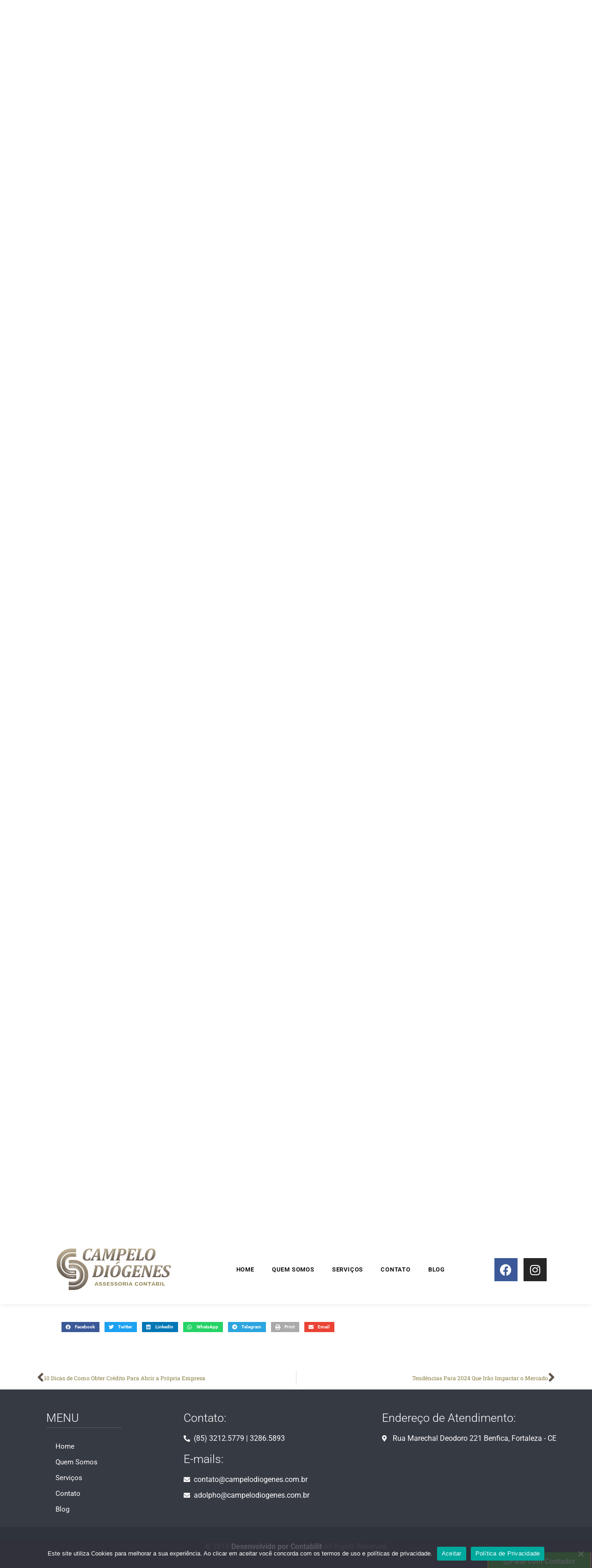

--- FILE ---
content_type: text/html; charset=UTF-8
request_url: https://campelodiogenes.com.br/2023/11/22/contabilidade-para-profissionais-de-ti/
body_size: 17149
content:
<!doctype html>
<html lang="pt-BR">
<head>
	<meta charset="UTF-8">
	<meta name="viewport" content="width=device-width, initial-scale=1">
	<link rel="profile" href="https://gmpg.org/xfn/11">
	<meta name='robots' content='index, follow, max-image-preview:large, max-snippet:-1, max-video-preview:-1' />
	<style>img:is([sizes="auto" i], [sizes^="auto," i]) { contain-intrinsic-size: 3000px 1500px }</style>
	
	<!-- This site is optimized with the Yoast SEO plugin v26.3 - https://yoast.com/wordpress/plugins/seo/ -->
	<title>Contabilidade Para Profissionais de TI - Campelo Diógenes</title>
	<meta name="description" content="Muitos profissionais de TI podem negligenciar a importância da contabilidade e gestão financeira em suas carreiras. Saiba mais!" />
	<link rel="canonical" href="https://campelodiogenes.com.br/2023/11/22/contabilidade-para-profissionais-de-ti/" />
	<meta property="og:locale" content="pt_BR" />
	<meta property="og:type" content="article" />
	<meta property="og:title" content="Contabilidade Para Profissionais de TI - Campelo Diógenes" />
	<meta property="og:description" content="Muitos profissionais de TI podem negligenciar a importância da contabilidade e gestão financeira em suas carreiras. Saiba mais!" />
	<meta property="og:url" content="https://campelodiogenes.com.br/2023/11/22/contabilidade-para-profissionais-de-ti/" />
	<meta property="og:site_name" content="Campelo Diógenes" />
	<meta property="article:published_time" content="2023-11-22T14:31:16+00:00" />
	<meta property="og:image" content="https://campelodiogenes.com.br/wp-content/uploads/sites/160/2023/11/contabilidade-para-profissionais-de-ti.jpg" />
	<meta property="og:image:width" content="1280" />
	<meta property="og:image:height" content="720" />
	<meta property="og:image:type" content="image/jpeg" />
	<meta name="author" content="veronica" />
	<meta name="twitter:card" content="summary_large_image" />
	<meta name="twitter:label1" content="Escrito por" />
	<meta name="twitter:data1" content="veronica" />
	<meta name="twitter:label2" content="Est. tempo de leitura" />
	<meta name="twitter:data2" content="4 minutos" />
	<script type="application/ld+json" class="yoast-schema-graph">{"@context":"https://schema.org","@graph":[{"@type":"Article","@id":"https://campelodiogenes.com.br/2023/11/22/contabilidade-para-profissionais-de-ti/#article","isPartOf":{"@id":"https://campelodiogenes.com.br/2023/11/22/contabilidade-para-profissionais-de-ti/"},"author":{"name":"veronica","@id":"https://campelodiogenes.com.br/#/schema/person/8a9653743a63784e8761ae60fa68f3ee"},"headline":"Contabilidade Para Profissionais de TI","datePublished":"2023-11-22T14:31:16+00:00","mainEntityOfPage":{"@id":"https://campelodiogenes.com.br/2023/11/22/contabilidade-para-profissionais-de-ti/"},"wordCount":800,"commentCount":0,"publisher":{"@id":"https://campelodiogenes.com.br/#organization"},"image":{"@id":"https://campelodiogenes.com.br/2023/11/22/contabilidade-para-profissionais-de-ti/#primaryimage"},"thumbnailUrl":"https://campelodiogenes.com.br/wp-content/uploads/sites/160/2023/11/contabilidade-para-profissionais-de-ti.jpg","inLanguage":"pt-BR","potentialAction":[{"@type":"CommentAction","name":"Comment","target":["https://campelodiogenes.com.br/2023/11/22/contabilidade-para-profissionais-de-ti/#respond"]}]},{"@type":"WebPage","@id":"https://campelodiogenes.com.br/2023/11/22/contabilidade-para-profissionais-de-ti/","url":"https://campelodiogenes.com.br/2023/11/22/contabilidade-para-profissionais-de-ti/","name":"Contabilidade Para Profissionais de TI - Campelo Diógenes","isPartOf":{"@id":"https://campelodiogenes.com.br/#website"},"primaryImageOfPage":{"@id":"https://campelodiogenes.com.br/2023/11/22/contabilidade-para-profissionais-de-ti/#primaryimage"},"image":{"@id":"https://campelodiogenes.com.br/2023/11/22/contabilidade-para-profissionais-de-ti/#primaryimage"},"thumbnailUrl":"https://campelodiogenes.com.br/wp-content/uploads/sites/160/2023/11/contabilidade-para-profissionais-de-ti.jpg","datePublished":"2023-11-22T14:31:16+00:00","description":"Muitos profissionais de TI podem negligenciar a importância da contabilidade e gestão financeira em suas carreiras. Saiba mais!","breadcrumb":{"@id":"https://campelodiogenes.com.br/2023/11/22/contabilidade-para-profissionais-de-ti/#breadcrumb"},"inLanguage":"pt-BR","potentialAction":[{"@type":"ReadAction","target":["https://campelodiogenes.com.br/2023/11/22/contabilidade-para-profissionais-de-ti/"]}]},{"@type":"ImageObject","inLanguage":"pt-BR","@id":"https://campelodiogenes.com.br/2023/11/22/contabilidade-para-profissionais-de-ti/#primaryimage","url":"https://campelodiogenes.com.br/wp-content/uploads/sites/160/2023/11/contabilidade-para-profissionais-de-ti.jpg","contentUrl":"https://campelodiogenes.com.br/wp-content/uploads/sites/160/2023/11/contabilidade-para-profissionais-de-ti.jpg","width":1280,"height":720},{"@type":"BreadcrumbList","@id":"https://campelodiogenes.com.br/2023/11/22/contabilidade-para-profissionais-de-ti/#breadcrumb","itemListElement":[{"@type":"ListItem","position":1,"name":"Início","item":"https://campelodiogenes.com.br/"},{"@type":"ListItem","position":2,"name":"Blog","item":"https://campelodiogenes.com.br/blog/"},{"@type":"ListItem","position":3,"name":"Contabilidade Para Profissionais de TI"}]},{"@type":"WebSite","@id":"https://campelodiogenes.com.br/#website","url":"https://campelodiogenes.com.br/","name":"Campelo Diógenes","description":"Contabilidade Especializada em Fortaleza","publisher":{"@id":"https://campelodiogenes.com.br/#organization"},"potentialAction":[{"@type":"SearchAction","target":{"@type":"EntryPoint","urlTemplate":"https://campelodiogenes.com.br/?s={search_term_string}"},"query-input":{"@type":"PropertyValueSpecification","valueRequired":true,"valueName":"search_term_string"}}],"inLanguage":"pt-BR"},{"@type":"Organization","@id":"https://campelodiogenes.com.br/#organization","name":"Campelo Diógenes","url":"https://campelodiogenes.com.br/","logo":{"@type":"ImageObject","inLanguage":"pt-BR","@id":"https://campelodiogenes.com.br/#/schema/logo/image/","url":"https://campelodiogenes.com.br/wp-content/uploads/sites/160/2022/01/Campelo-contabilidade-em-fortaleza377x100-1.png","contentUrl":"https://campelodiogenes.com.br/wp-content/uploads/sites/160/2022/01/Campelo-contabilidade-em-fortaleza377x100-1.png","width":251,"height":100,"caption":"Campelo Diógenes"},"image":{"@id":"https://campelodiogenes.com.br/#/schema/logo/image/"}},{"@type":"Person","@id":"https://campelodiogenes.com.br/#/schema/person/8a9653743a63784e8761ae60fa68f3ee","name":"veronica","image":{"@type":"ImageObject","inLanguage":"pt-BR","@id":"https://campelodiogenes.com.br/#/schema/person/image/","url":"https://secure.gravatar.com/avatar/8c48ba29fc134231ebe0946d21b7ca0aae96df63ba646bc1354619104807b004?s=96&d=mm&r=g","contentUrl":"https://secure.gravatar.com/avatar/8c48ba29fc134231ebe0946d21b7ca0aae96df63ba646bc1354619104807b004?s=96&d=mm&r=g","caption":"veronica"},"url":"https://campelodiogenes.com.br/author/veronica/"}]}</script>
	<!-- / Yoast SEO plugin. -->


<link rel="alternate" type="application/rss+xml" title="Feed para Campelo Diógenes &raquo;" href="https://campelodiogenes.com.br/feed/" />
<link rel="alternate" type="application/rss+xml" title="Feed de comentários para Campelo Diógenes &raquo;" href="https://campelodiogenes.com.br/comments/feed/" />
<link rel="alternate" type="application/rss+xml" title="Feed de comentários para Campelo Diógenes &raquo; Contabilidade Para Profissionais de TI" href="https://campelodiogenes.com.br/2023/11/22/contabilidade-para-profissionais-de-ti/feed/" />
<script>
window._wpemojiSettings = {"baseUrl":"https:\/\/s.w.org\/images\/core\/emoji\/16.0.1\/72x72\/","ext":".png","svgUrl":"https:\/\/s.w.org\/images\/core\/emoji\/16.0.1\/svg\/","svgExt":".svg","source":{"concatemoji":"https:\/\/campelodiogenes.com.br\/wp-includes\/js\/wp-emoji-release.min.js?ver=6.8.3"}};
/*! This file is auto-generated */
!function(s,n){var o,i,e;function c(e){try{var t={supportTests:e,timestamp:(new Date).valueOf()};sessionStorage.setItem(o,JSON.stringify(t))}catch(e){}}function p(e,t,n){e.clearRect(0,0,e.canvas.width,e.canvas.height),e.fillText(t,0,0);var t=new Uint32Array(e.getImageData(0,0,e.canvas.width,e.canvas.height).data),a=(e.clearRect(0,0,e.canvas.width,e.canvas.height),e.fillText(n,0,0),new Uint32Array(e.getImageData(0,0,e.canvas.width,e.canvas.height).data));return t.every(function(e,t){return e===a[t]})}function u(e,t){e.clearRect(0,0,e.canvas.width,e.canvas.height),e.fillText(t,0,0);for(var n=e.getImageData(16,16,1,1),a=0;a<n.data.length;a++)if(0!==n.data[a])return!1;return!0}function f(e,t,n,a){switch(t){case"flag":return n(e,"\ud83c\udff3\ufe0f\u200d\u26a7\ufe0f","\ud83c\udff3\ufe0f\u200b\u26a7\ufe0f")?!1:!n(e,"\ud83c\udde8\ud83c\uddf6","\ud83c\udde8\u200b\ud83c\uddf6")&&!n(e,"\ud83c\udff4\udb40\udc67\udb40\udc62\udb40\udc65\udb40\udc6e\udb40\udc67\udb40\udc7f","\ud83c\udff4\u200b\udb40\udc67\u200b\udb40\udc62\u200b\udb40\udc65\u200b\udb40\udc6e\u200b\udb40\udc67\u200b\udb40\udc7f");case"emoji":return!a(e,"\ud83e\udedf")}return!1}function g(e,t,n,a){var r="undefined"!=typeof WorkerGlobalScope&&self instanceof WorkerGlobalScope?new OffscreenCanvas(300,150):s.createElement("canvas"),o=r.getContext("2d",{willReadFrequently:!0}),i=(o.textBaseline="top",o.font="600 32px Arial",{});return e.forEach(function(e){i[e]=t(o,e,n,a)}),i}function t(e){var t=s.createElement("script");t.src=e,t.defer=!0,s.head.appendChild(t)}"undefined"!=typeof Promise&&(o="wpEmojiSettingsSupports",i=["flag","emoji"],n.supports={everything:!0,everythingExceptFlag:!0},e=new Promise(function(e){s.addEventListener("DOMContentLoaded",e,{once:!0})}),new Promise(function(t){var n=function(){try{var e=JSON.parse(sessionStorage.getItem(o));if("object"==typeof e&&"number"==typeof e.timestamp&&(new Date).valueOf()<e.timestamp+604800&&"object"==typeof e.supportTests)return e.supportTests}catch(e){}return null}();if(!n){if("undefined"!=typeof Worker&&"undefined"!=typeof OffscreenCanvas&&"undefined"!=typeof URL&&URL.createObjectURL&&"undefined"!=typeof Blob)try{var e="postMessage("+g.toString()+"("+[JSON.stringify(i),f.toString(),p.toString(),u.toString()].join(",")+"));",a=new Blob([e],{type:"text/javascript"}),r=new Worker(URL.createObjectURL(a),{name:"wpTestEmojiSupports"});return void(r.onmessage=function(e){c(n=e.data),r.terminate(),t(n)})}catch(e){}c(n=g(i,f,p,u))}t(n)}).then(function(e){for(var t in e)n.supports[t]=e[t],n.supports.everything=n.supports.everything&&n.supports[t],"flag"!==t&&(n.supports.everythingExceptFlag=n.supports.everythingExceptFlag&&n.supports[t]);n.supports.everythingExceptFlag=n.supports.everythingExceptFlag&&!n.supports.flag,n.DOMReady=!1,n.readyCallback=function(){n.DOMReady=!0}}).then(function(){return e}).then(function(){var e;n.supports.everything||(n.readyCallback(),(e=n.source||{}).concatemoji?t(e.concatemoji):e.wpemoji&&e.twemoji&&(t(e.twemoji),t(e.wpemoji)))}))}((window,document),window._wpemojiSettings);
</script>
<style id='wp-emoji-styles-inline-css'>

	img.wp-smiley, img.emoji {
		display: inline !important;
		border: none !important;
		box-shadow: none !important;
		height: 1em !important;
		width: 1em !important;
		margin: 0 0.07em !important;
		vertical-align: -0.1em !important;
		background: none !important;
		padding: 0 !important;
	}
</style>
<link rel='stylesheet' id='wp-block-library-css' href='https://campelodiogenes.com.br/wp-includes/css/dist/block-library/style.min.css?ver=6.8.3' media='all' />
<style id='global-styles-inline-css'>
:root{--wp--preset--aspect-ratio--square: 1;--wp--preset--aspect-ratio--4-3: 4/3;--wp--preset--aspect-ratio--3-4: 3/4;--wp--preset--aspect-ratio--3-2: 3/2;--wp--preset--aspect-ratio--2-3: 2/3;--wp--preset--aspect-ratio--16-9: 16/9;--wp--preset--aspect-ratio--9-16: 9/16;--wp--preset--color--black: #000000;--wp--preset--color--cyan-bluish-gray: #abb8c3;--wp--preset--color--white: #ffffff;--wp--preset--color--pale-pink: #f78da7;--wp--preset--color--vivid-red: #cf2e2e;--wp--preset--color--luminous-vivid-orange: #ff6900;--wp--preset--color--luminous-vivid-amber: #fcb900;--wp--preset--color--light-green-cyan: #7bdcb5;--wp--preset--color--vivid-green-cyan: #00d084;--wp--preset--color--pale-cyan-blue: #8ed1fc;--wp--preset--color--vivid-cyan-blue: #0693e3;--wp--preset--color--vivid-purple: #9b51e0;--wp--preset--gradient--vivid-cyan-blue-to-vivid-purple: linear-gradient(135deg,rgba(6,147,227,1) 0%,rgb(155,81,224) 100%);--wp--preset--gradient--light-green-cyan-to-vivid-green-cyan: linear-gradient(135deg,rgb(122,220,180) 0%,rgb(0,208,130) 100%);--wp--preset--gradient--luminous-vivid-amber-to-luminous-vivid-orange: linear-gradient(135deg,rgba(252,185,0,1) 0%,rgba(255,105,0,1) 100%);--wp--preset--gradient--luminous-vivid-orange-to-vivid-red: linear-gradient(135deg,rgba(255,105,0,1) 0%,rgb(207,46,46) 100%);--wp--preset--gradient--very-light-gray-to-cyan-bluish-gray: linear-gradient(135deg,rgb(238,238,238) 0%,rgb(169,184,195) 100%);--wp--preset--gradient--cool-to-warm-spectrum: linear-gradient(135deg,rgb(74,234,220) 0%,rgb(151,120,209) 20%,rgb(207,42,186) 40%,rgb(238,44,130) 60%,rgb(251,105,98) 80%,rgb(254,248,76) 100%);--wp--preset--gradient--blush-light-purple: linear-gradient(135deg,rgb(255,206,236) 0%,rgb(152,150,240) 100%);--wp--preset--gradient--blush-bordeaux: linear-gradient(135deg,rgb(254,205,165) 0%,rgb(254,45,45) 50%,rgb(107,0,62) 100%);--wp--preset--gradient--luminous-dusk: linear-gradient(135deg,rgb(255,203,112) 0%,rgb(199,81,192) 50%,rgb(65,88,208) 100%);--wp--preset--gradient--pale-ocean: linear-gradient(135deg,rgb(255,245,203) 0%,rgb(182,227,212) 50%,rgb(51,167,181) 100%);--wp--preset--gradient--electric-grass: linear-gradient(135deg,rgb(202,248,128) 0%,rgb(113,206,126) 100%);--wp--preset--gradient--midnight: linear-gradient(135deg,rgb(2,3,129) 0%,rgb(40,116,252) 100%);--wp--preset--font-size--small: 13px;--wp--preset--font-size--medium: 20px;--wp--preset--font-size--large: 36px;--wp--preset--font-size--x-large: 42px;--wp--preset--spacing--20: 0.44rem;--wp--preset--spacing--30: 0.67rem;--wp--preset--spacing--40: 1rem;--wp--preset--spacing--50: 1.5rem;--wp--preset--spacing--60: 2.25rem;--wp--preset--spacing--70: 3.38rem;--wp--preset--spacing--80: 5.06rem;--wp--preset--shadow--natural: 6px 6px 9px rgba(0, 0, 0, 0.2);--wp--preset--shadow--deep: 12px 12px 50px rgba(0, 0, 0, 0.4);--wp--preset--shadow--sharp: 6px 6px 0px rgba(0, 0, 0, 0.2);--wp--preset--shadow--outlined: 6px 6px 0px -3px rgba(255, 255, 255, 1), 6px 6px rgba(0, 0, 0, 1);--wp--preset--shadow--crisp: 6px 6px 0px rgba(0, 0, 0, 1);}:root { --wp--style--global--content-size: 800px;--wp--style--global--wide-size: 1200px; }:where(body) { margin: 0; }.wp-site-blocks > .alignleft { float: left; margin-right: 2em; }.wp-site-blocks > .alignright { float: right; margin-left: 2em; }.wp-site-blocks > .aligncenter { justify-content: center; margin-left: auto; margin-right: auto; }:where(.wp-site-blocks) > * { margin-block-start: 24px; margin-block-end: 0; }:where(.wp-site-blocks) > :first-child { margin-block-start: 0; }:where(.wp-site-blocks) > :last-child { margin-block-end: 0; }:root { --wp--style--block-gap: 24px; }:root :where(.is-layout-flow) > :first-child{margin-block-start: 0;}:root :where(.is-layout-flow) > :last-child{margin-block-end: 0;}:root :where(.is-layout-flow) > *{margin-block-start: 24px;margin-block-end: 0;}:root :where(.is-layout-constrained) > :first-child{margin-block-start: 0;}:root :where(.is-layout-constrained) > :last-child{margin-block-end: 0;}:root :where(.is-layout-constrained) > *{margin-block-start: 24px;margin-block-end: 0;}:root :where(.is-layout-flex){gap: 24px;}:root :where(.is-layout-grid){gap: 24px;}.is-layout-flow > .alignleft{float: left;margin-inline-start: 0;margin-inline-end: 2em;}.is-layout-flow > .alignright{float: right;margin-inline-start: 2em;margin-inline-end: 0;}.is-layout-flow > .aligncenter{margin-left: auto !important;margin-right: auto !important;}.is-layout-constrained > .alignleft{float: left;margin-inline-start: 0;margin-inline-end: 2em;}.is-layout-constrained > .alignright{float: right;margin-inline-start: 2em;margin-inline-end: 0;}.is-layout-constrained > .aligncenter{margin-left: auto !important;margin-right: auto !important;}.is-layout-constrained > :where(:not(.alignleft):not(.alignright):not(.alignfull)){max-width: var(--wp--style--global--content-size);margin-left: auto !important;margin-right: auto !important;}.is-layout-constrained > .alignwide{max-width: var(--wp--style--global--wide-size);}body .is-layout-flex{display: flex;}.is-layout-flex{flex-wrap: wrap;align-items: center;}.is-layout-flex > :is(*, div){margin: 0;}body .is-layout-grid{display: grid;}.is-layout-grid > :is(*, div){margin: 0;}body{padding-top: 0px;padding-right: 0px;padding-bottom: 0px;padding-left: 0px;}a:where(:not(.wp-element-button)){text-decoration: underline;}:root :where(.wp-element-button, .wp-block-button__link){background-color: #32373c;border-width: 0;color: #fff;font-family: inherit;font-size: inherit;line-height: inherit;padding: calc(0.667em + 2px) calc(1.333em + 2px);text-decoration: none;}.has-black-color{color: var(--wp--preset--color--black) !important;}.has-cyan-bluish-gray-color{color: var(--wp--preset--color--cyan-bluish-gray) !important;}.has-white-color{color: var(--wp--preset--color--white) !important;}.has-pale-pink-color{color: var(--wp--preset--color--pale-pink) !important;}.has-vivid-red-color{color: var(--wp--preset--color--vivid-red) !important;}.has-luminous-vivid-orange-color{color: var(--wp--preset--color--luminous-vivid-orange) !important;}.has-luminous-vivid-amber-color{color: var(--wp--preset--color--luminous-vivid-amber) !important;}.has-light-green-cyan-color{color: var(--wp--preset--color--light-green-cyan) !important;}.has-vivid-green-cyan-color{color: var(--wp--preset--color--vivid-green-cyan) !important;}.has-pale-cyan-blue-color{color: var(--wp--preset--color--pale-cyan-blue) !important;}.has-vivid-cyan-blue-color{color: var(--wp--preset--color--vivid-cyan-blue) !important;}.has-vivid-purple-color{color: var(--wp--preset--color--vivid-purple) !important;}.has-black-background-color{background-color: var(--wp--preset--color--black) !important;}.has-cyan-bluish-gray-background-color{background-color: var(--wp--preset--color--cyan-bluish-gray) !important;}.has-white-background-color{background-color: var(--wp--preset--color--white) !important;}.has-pale-pink-background-color{background-color: var(--wp--preset--color--pale-pink) !important;}.has-vivid-red-background-color{background-color: var(--wp--preset--color--vivid-red) !important;}.has-luminous-vivid-orange-background-color{background-color: var(--wp--preset--color--luminous-vivid-orange) !important;}.has-luminous-vivid-amber-background-color{background-color: var(--wp--preset--color--luminous-vivid-amber) !important;}.has-light-green-cyan-background-color{background-color: var(--wp--preset--color--light-green-cyan) !important;}.has-vivid-green-cyan-background-color{background-color: var(--wp--preset--color--vivid-green-cyan) !important;}.has-pale-cyan-blue-background-color{background-color: var(--wp--preset--color--pale-cyan-blue) !important;}.has-vivid-cyan-blue-background-color{background-color: var(--wp--preset--color--vivid-cyan-blue) !important;}.has-vivid-purple-background-color{background-color: var(--wp--preset--color--vivid-purple) !important;}.has-black-border-color{border-color: var(--wp--preset--color--black) !important;}.has-cyan-bluish-gray-border-color{border-color: var(--wp--preset--color--cyan-bluish-gray) !important;}.has-white-border-color{border-color: var(--wp--preset--color--white) !important;}.has-pale-pink-border-color{border-color: var(--wp--preset--color--pale-pink) !important;}.has-vivid-red-border-color{border-color: var(--wp--preset--color--vivid-red) !important;}.has-luminous-vivid-orange-border-color{border-color: var(--wp--preset--color--luminous-vivid-orange) !important;}.has-luminous-vivid-amber-border-color{border-color: var(--wp--preset--color--luminous-vivid-amber) !important;}.has-light-green-cyan-border-color{border-color: var(--wp--preset--color--light-green-cyan) !important;}.has-vivid-green-cyan-border-color{border-color: var(--wp--preset--color--vivid-green-cyan) !important;}.has-pale-cyan-blue-border-color{border-color: var(--wp--preset--color--pale-cyan-blue) !important;}.has-vivid-cyan-blue-border-color{border-color: var(--wp--preset--color--vivid-cyan-blue) !important;}.has-vivid-purple-border-color{border-color: var(--wp--preset--color--vivid-purple) !important;}.has-vivid-cyan-blue-to-vivid-purple-gradient-background{background: var(--wp--preset--gradient--vivid-cyan-blue-to-vivid-purple) !important;}.has-light-green-cyan-to-vivid-green-cyan-gradient-background{background: var(--wp--preset--gradient--light-green-cyan-to-vivid-green-cyan) !important;}.has-luminous-vivid-amber-to-luminous-vivid-orange-gradient-background{background: var(--wp--preset--gradient--luminous-vivid-amber-to-luminous-vivid-orange) !important;}.has-luminous-vivid-orange-to-vivid-red-gradient-background{background: var(--wp--preset--gradient--luminous-vivid-orange-to-vivid-red) !important;}.has-very-light-gray-to-cyan-bluish-gray-gradient-background{background: var(--wp--preset--gradient--very-light-gray-to-cyan-bluish-gray) !important;}.has-cool-to-warm-spectrum-gradient-background{background: var(--wp--preset--gradient--cool-to-warm-spectrum) !important;}.has-blush-light-purple-gradient-background{background: var(--wp--preset--gradient--blush-light-purple) !important;}.has-blush-bordeaux-gradient-background{background: var(--wp--preset--gradient--blush-bordeaux) !important;}.has-luminous-dusk-gradient-background{background: var(--wp--preset--gradient--luminous-dusk) !important;}.has-pale-ocean-gradient-background{background: var(--wp--preset--gradient--pale-ocean) !important;}.has-electric-grass-gradient-background{background: var(--wp--preset--gradient--electric-grass) !important;}.has-midnight-gradient-background{background: var(--wp--preset--gradient--midnight) !important;}.has-small-font-size{font-size: var(--wp--preset--font-size--small) !important;}.has-medium-font-size{font-size: var(--wp--preset--font-size--medium) !important;}.has-large-font-size{font-size: var(--wp--preset--font-size--large) !important;}.has-x-large-font-size{font-size: var(--wp--preset--font-size--x-large) !important;}
:root :where(.wp-block-pullquote){font-size: 1.5em;line-height: 1.6;}
</style>
<link rel='stylesheet' id='cookie-notice-front-css' href='https://campelodiogenes.com.br/wp-content/plugins/cookie-notice/css/front.min.css?ver=2.5.8' media='all' />
<link rel='stylesheet' id='hello-elementor-css' href='https://campelodiogenes.com.br/wp-content/themes/hello-elementor/assets/css/reset.css?ver=3.4.5' media='all' />
<link rel='stylesheet' id='hello-elementor-theme-style-css' href='https://campelodiogenes.com.br/wp-content/themes/hello-elementor/assets/css/theme.css?ver=3.4.5' media='all' />
<link rel='stylesheet' id='hello-elementor-header-footer-css' href='https://campelodiogenes.com.br/wp-content/themes/hello-elementor/assets/css/header-footer.css?ver=3.4.5' media='all' />
<link rel='stylesheet' id='elementor-frontend-css' href='https://campelodiogenes.com.br/wp-content/plugins/elementor/assets/css/frontend.min.css?ver=3.32.4' media='all' />
<link rel='stylesheet' id='widget-image-css' href='https://campelodiogenes.com.br/wp-content/plugins/elementor/assets/css/widget-image.min.css?ver=3.32.4' media='all' />
<link rel='stylesheet' id='widget-nav-menu-css' href='https://campelodiogenes.com.br/wp-content/plugins/elementor-pro/assets/css/widget-nav-menu.min.css?ver=3.30.0' media='all' />
<link rel='stylesheet' id='widget-social-icons-css' href='https://campelodiogenes.com.br/wp-content/plugins/elementor/assets/css/widget-social-icons.min.css?ver=3.32.4' media='all' />
<link rel='stylesheet' id='e-apple-webkit-css' href='https://campelodiogenes.com.br/wp-content/plugins/elementor/assets/css/conditionals/apple-webkit.min.css?ver=3.32.4' media='all' />
<link rel='stylesheet' id='e-sticky-css' href='https://campelodiogenes.com.br/wp-content/plugins/elementor-pro/assets/css/modules/sticky.min.css?ver=3.30.0' media='all' />
<link rel='stylesheet' id='widget-heading-css' href='https://campelodiogenes.com.br/wp-content/plugins/elementor/assets/css/widget-heading.min.css?ver=3.32.4' media='all' />
<link rel='stylesheet' id='widget-divider-css' href='https://campelodiogenes.com.br/wp-content/plugins/elementor/assets/css/widget-divider.min.css?ver=3.32.4' media='all' />
<link rel='stylesheet' id='widget-icon-list-css' href='https://campelodiogenes.com.br/wp-content/plugins/elementor/assets/css/widget-icon-list.min.css?ver=3.32.4' media='all' />
<link rel='stylesheet' id='widget-post-info-css' href='https://campelodiogenes.com.br/wp-content/plugins/elementor-pro/assets/css/widget-post-info.min.css?ver=3.30.0' media='all' />
<link rel='stylesheet' id='elementor-icons-shared-0-css' href='https://campelodiogenes.com.br/wp-content/plugins/elementor/assets/lib/font-awesome/css/fontawesome.min.css?ver=5.15.3' media='all' />
<link rel='stylesheet' id='elementor-icons-fa-regular-css' href='https://campelodiogenes.com.br/wp-content/plugins/elementor/assets/lib/font-awesome/css/regular.min.css?ver=5.15.3' media='all' />
<link rel='stylesheet' id='elementor-icons-fa-solid-css' href='https://campelodiogenes.com.br/wp-content/plugins/elementor/assets/lib/font-awesome/css/solid.min.css?ver=5.15.3' media='all' />
<link rel='stylesheet' id='widget-share-buttons-css' href='https://campelodiogenes.com.br/wp-content/plugins/elementor-pro/assets/css/widget-share-buttons.min.css?ver=3.30.0' media='all' />
<link rel='stylesheet' id='elementor-icons-fa-brands-css' href='https://campelodiogenes.com.br/wp-content/plugins/elementor/assets/lib/font-awesome/css/brands.min.css?ver=5.15.3' media='all' />
<link rel='stylesheet' id='widget-social-css' href='https://campelodiogenes.com.br/wp-content/plugins/elementor-pro/assets/css/widget-social.min.css?ver=3.30.0' media='all' />
<link rel='stylesheet' id='widget-post-navigation-css' href='https://campelodiogenes.com.br/wp-content/plugins/elementor-pro/assets/css/widget-post-navigation.min.css?ver=3.30.0' media='all' />
<link rel='stylesheet' id='e-animation-pulse-grow-css' href='https://campelodiogenes.com.br/wp-content/plugins/elementor/assets/lib/animations/styles/e-animation-pulse-grow.min.css?ver=3.32.4' media='all' />
<link rel='stylesheet' id='e-popup-css' href='https://campelodiogenes.com.br/wp-content/plugins/elementor-pro/assets/css/conditionals/popup.min.css?ver=3.30.0' media='all' />
<link rel='stylesheet' id='elementor-icons-css' href='https://campelodiogenes.com.br/wp-content/plugins/elementor/assets/lib/eicons/css/elementor-icons.min.css?ver=5.44.0' media='all' />
<link rel='stylesheet' id='elementor-post-1809-css' href='https://campelodiogenes.com.br/wp-content/uploads/sites/160/elementor/css/post-1809.css?ver=1760058009' media='all' />
<link rel='stylesheet' id='font-awesome-5-all-css' href='https://campelodiogenes.com.br/wp-content/plugins/elementor/assets/lib/font-awesome/css/all.min.css?ver=3.32.4' media='all' />
<link rel='stylesheet' id='font-awesome-4-shim-css' href='https://campelodiogenes.com.br/wp-content/plugins/elementor/assets/lib/font-awesome/css/v4-shims.min.css?ver=3.32.4' media='all' />
<link rel='stylesheet' id='elementor-post-1762-css' href='https://campelodiogenes.com.br/wp-content/uploads/sites/160/elementor/css/post-1762.css?ver=1760058009' media='all' />
<link rel='stylesheet' id='elementor-post-1765-css' href='https://campelodiogenes.com.br/wp-content/uploads/sites/160/elementor/css/post-1765.css?ver=1760058009' media='all' />
<link rel='stylesheet' id='elementor-post-1767-css' href='https://campelodiogenes.com.br/wp-content/uploads/sites/160/elementor/css/post-1767.css?ver=1760059542' media='all' />
<link rel='stylesheet' id='elementor-post-3589-css' href='https://campelodiogenes.com.br/wp-content/uploads/sites/160/elementor/css/post-3589.css?ver=1760058009' media='all' />
<link rel='stylesheet' id='elementor-gf-local-roboto-css' href='https://campelodiogenes.com.br/wp-content/uploads/sites/160/elementor/google-fonts/css/roboto.css?ver=1745434536' media='all' />
<link rel='stylesheet' id='elementor-gf-local-robotoslab-css' href='https://campelodiogenes.com.br/wp-content/uploads/sites/160/elementor/google-fonts/css/robotoslab.css?ver=1745434545' media='all' />
<script id="cookie-notice-front-js-before">
var cnArgs = {"ajaxUrl":"https:\/\/campelodiogenes.com.br\/wp-admin\/admin-ajax.php","nonce":"6819fb9a79","hideEffect":"fade","position":"bottom","onScroll":false,"onScrollOffset":100,"onClick":false,"cookieName":"cookie_notice_accepted","cookieTime":2592000,"cookieTimeRejected":2592000,"globalCookie":false,"redirection":false,"cache":true,"revokeCookies":false,"revokeCookiesOpt":"automatic"};
</script>
<script src="https://campelodiogenes.com.br/wp-content/plugins/cookie-notice/js/front.min.js?ver=2.5.8" id="cookie-notice-front-js"></script>
<script src="https://campelodiogenes.com.br/wp-includes/js/jquery/jquery.min.js?ver=3.7.1" id="jquery-core-js"></script>
<script src="https://campelodiogenes.com.br/wp-includes/js/jquery/jquery-migrate.min.js?ver=3.4.1" id="jquery-migrate-js"></script>
<script src="https://campelodiogenes.com.br/wp-content/plugins/elementor/assets/lib/font-awesome/js/v4-shims.min.js?ver=3.32.4" id="font-awesome-4-shim-js"></script>
<link rel="https://api.w.org/" href="https://campelodiogenes.com.br/wp-json/" /><link rel="alternate" title="JSON" type="application/json" href="https://campelodiogenes.com.br/wp-json/wp/v2/posts/3849" /><link rel="EditURI" type="application/rsd+xml" title="RSD" href="https://campelodiogenes.com.br/xmlrpc.php?rsd" />
<meta name="generator" content="WordPress 6.8.3" />
<link rel='shortlink' href='https://campelodiogenes.com.br/?p=3849' />
<link rel="alternate" title="oEmbed (JSON)" type="application/json+oembed" href="https://campelodiogenes.com.br/wp-json/oembed/1.0/embed?url=https%3A%2F%2Fcampelodiogenes.com.br%2F2023%2F11%2F22%2Fcontabilidade-para-profissionais-de-ti%2F" />
<link rel="alternate" title="oEmbed (XML)" type="text/xml+oembed" href="https://campelodiogenes.com.br/wp-json/oembed/1.0/embed?url=https%3A%2F%2Fcampelodiogenes.com.br%2F2023%2F11%2F22%2Fcontabilidade-para-profissionais-de-ti%2F&#038;format=xml" />
<!-- Google tag (gtag.js) -->
<script async src="https://www.googletagmanager.com/gtag/js?id=G-K0D0NZ3E8D"></script>
<script>
  window.dataLayer = window.dataLayer || [];
  function gtag(){dataLayer.push(arguments);}
  gtag('js', new Date());

  gtag('config', 'G-K0D0NZ3E8D');
</script>

<!-- Google Tag Manager -->
<script>(function(w,d,s,l,i){w[l]=w[l]||[];w[l].push({'gtm.start':
new Date().getTime(),event:'gtm.js'});var f=d.getElementsByTagName(s)[0],
j=d.createElement(s),dl=l!='dataLayer'?'&l='+l:'';j.async=true;j.src=
'https://www.googletagmanager.com/gtm.js?id='+i+dl;f.parentNode.insertBefore(j,f);
})(window,document,'script','dataLayer','GTM-K2NV95V');</script>
<!-- End Google Tag Manager --><meta name="generator" content="Elementor 3.32.4; features: additional_custom_breakpoints; settings: css_print_method-external, google_font-enabled, font_display-auto">
<meta property="fb:app_id" content="246619588760861" />			<style>
				.e-con.e-parent:nth-of-type(n+4):not(.e-lazyloaded):not(.e-no-lazyload),
				.e-con.e-parent:nth-of-type(n+4):not(.e-lazyloaded):not(.e-no-lazyload) * {
					background-image: none !important;
				}
				@media screen and (max-height: 1024px) {
					.e-con.e-parent:nth-of-type(n+3):not(.e-lazyloaded):not(.e-no-lazyload),
					.e-con.e-parent:nth-of-type(n+3):not(.e-lazyloaded):not(.e-no-lazyload) * {
						background-image: none !important;
					}
				}
				@media screen and (max-height: 640px) {
					.e-con.e-parent:nth-of-type(n+2):not(.e-lazyloaded):not(.e-no-lazyload),
					.e-con.e-parent:nth-of-type(n+2):not(.e-lazyloaded):not(.e-no-lazyload) * {
						background-image: none !important;
					}
				}
			</style>
			<link rel="icon" href="https://campelodiogenes.com.br/wp-content/uploads/sites/160/2022/01/Campelo-contabilidade-em-fortaleza_favicon.png" sizes="32x32" />
<link rel="icon" href="https://campelodiogenes.com.br/wp-content/uploads/sites/160/2022/01/Campelo-contabilidade-em-fortaleza_favicon.png" sizes="192x192" />
<link rel="apple-touch-icon" href="https://campelodiogenes.com.br/wp-content/uploads/sites/160/2022/01/Campelo-contabilidade-em-fortaleza_favicon.png" />
<meta name="msapplication-TileImage" content="https://campelodiogenes.com.br/wp-content/uploads/sites/160/2022/01/Campelo-contabilidade-em-fortaleza_favicon.png" />
</head>
<body class="wp-singular post-template-default single single-post postid-3849 single-format-standard wp-custom-logo wp-embed-responsive wp-theme-hello-elementor cookies-not-set hello-elementor-default elementor-default elementor-kit-1809 elementor-page-1767">

<!-- Google Tag Manager (noscript) -->
<noscript><iframe src="https://www.googletagmanager.com/ns.html?id=GTM-K2NV95V"
height="0" width="0" style="display:none;visibility:hidden"></iframe></noscript>
<!-- End Google Tag Manager (noscript) -->
<a class="skip-link screen-reader-text" href="#content">Ir para o conteúdo</a>

		<div data-elementor-type="header" data-elementor-id="1762" class="elementor elementor-1762 elementor-location-header" data-elementor-post-type="elementor_library">
					<section class="elementor-section elementor-top-section elementor-element elementor-element-53d834d9 elementor-section-content-middle elementor-section-boxed elementor-section-height-default elementor-section-height-default" data-id="53d834d9" data-element_type="section" id="header" data-settings="{&quot;background_background&quot;:&quot;classic&quot;,&quot;sticky&quot;:&quot;top&quot;,&quot;sticky_effects_offset&quot;:1,&quot;animation&quot;:&quot;none&quot;,&quot;sticky_on&quot;:[&quot;desktop&quot;,&quot;tablet&quot;,&quot;mobile&quot;],&quot;sticky_offset&quot;:0,&quot;sticky_anchor_link_offset&quot;:0}">
							<div class="elementor-background-overlay"></div>
							<div class="elementor-container elementor-column-gap-default">
					<div class="elementor-column elementor-col-33 elementor-top-column elementor-element elementor-element-5fc6f9ec" data-id="5fc6f9ec" data-element_type="column">
			<div class="elementor-widget-wrap elementor-element-populated">
						<div class="elementor-element elementor-element-90cfc37 elementor-widget elementor-widget-image" data-id="90cfc37" data-element_type="widget" data-widget_type="image.default">
				<div class="elementor-widget-container">
																<a href="https://campelodiogenes.com.br/">
							<img width="251" height="100" src="https://campelodiogenes.com.br/wp-content/uploads/sites/160/2022/01/Campelo-contabilidade-em-fortaleza377x100-1.png" class="attachment-large size-large wp-image-2862" alt="" />								</a>
															</div>
				</div>
					</div>
		</div>
				<div class="elementor-column elementor-col-33 elementor-top-column elementor-element elementor-element-6f44835b" data-id="6f44835b" data-element_type="column" data-settings="{&quot;background_background&quot;:&quot;classic&quot;}">
			<div class="elementor-widget-wrap elementor-element-populated">
						<div class="elementor-element elementor-element-3fd6df78 elementor-nav-menu__align-center elementor-nav-menu--stretch elementor-nav-menu--dropdown-tablet elementor-nav-menu__text-align-aside elementor-nav-menu--toggle elementor-nav-menu--burger elementor-widget elementor-widget-nav-menu" data-id="3fd6df78" data-element_type="widget" data-settings="{&quot;full_width&quot;:&quot;stretch&quot;,&quot;layout&quot;:&quot;horizontal&quot;,&quot;submenu_icon&quot;:{&quot;value&quot;:&quot;&lt;i class=\&quot;fas fa-caret-down\&quot;&gt;&lt;\/i&gt;&quot;,&quot;library&quot;:&quot;fa-solid&quot;},&quot;toggle&quot;:&quot;burger&quot;}" data-widget_type="nav-menu.default">
				<div class="elementor-widget-container">
								<nav aria-label="Menu" class="elementor-nav-menu--main elementor-nav-menu__container elementor-nav-menu--layout-horizontal e--pointer-underline e--animation-fade">
				<ul id="menu-1-3fd6df78" class="elementor-nav-menu"><li class="menu-item menu-item-type-post_type menu-item-object-page menu-item-home menu-item-1473"><a href="https://campelodiogenes.com.br/" class="elementor-item">HOME</a></li>
<li class="menu-item menu-item-type-post_type menu-item-object-page menu-item-1478"><a href="https://campelodiogenes.com.br/quem-somos/" class="elementor-item">QUEM SOMOS</a></li>
<li class="menu-item menu-item-type-custom menu-item-object-custom menu-item-3092"><a href="https://campelodiogenes.com.br/servicos/" class="elementor-item">SERVIÇOS</a></li>
<li class="menu-item menu-item-type-post_type menu-item-object-page menu-item-3093"><a href="https://campelodiogenes.com.br/contato/" class="elementor-item">CONTATO</a></li>
<li class="menu-item menu-item-type-post_type menu-item-object-page current_page_parent menu-item-1464"><a href="https://campelodiogenes.com.br/blog/" class="elementor-item">BLOG</a></li>
</ul>			</nav>
					<div class="elementor-menu-toggle" role="button" tabindex="0" aria-label="Alternar menu" aria-expanded="false">
			<i aria-hidden="true" role="presentation" class="elementor-menu-toggle__icon--open eicon-menu-bar"></i><i aria-hidden="true" role="presentation" class="elementor-menu-toggle__icon--close eicon-close"></i>		</div>
					<nav class="elementor-nav-menu--dropdown elementor-nav-menu__container" aria-hidden="true">
				<ul id="menu-2-3fd6df78" class="elementor-nav-menu"><li class="menu-item menu-item-type-post_type menu-item-object-page menu-item-home menu-item-1473"><a href="https://campelodiogenes.com.br/" class="elementor-item" tabindex="-1">HOME</a></li>
<li class="menu-item menu-item-type-post_type menu-item-object-page menu-item-1478"><a href="https://campelodiogenes.com.br/quem-somos/" class="elementor-item" tabindex="-1">QUEM SOMOS</a></li>
<li class="menu-item menu-item-type-custom menu-item-object-custom menu-item-3092"><a href="https://campelodiogenes.com.br/servicos/" class="elementor-item" tabindex="-1">SERVIÇOS</a></li>
<li class="menu-item menu-item-type-post_type menu-item-object-page menu-item-3093"><a href="https://campelodiogenes.com.br/contato/" class="elementor-item" tabindex="-1">CONTATO</a></li>
<li class="menu-item menu-item-type-post_type menu-item-object-page current_page_parent menu-item-1464"><a href="https://campelodiogenes.com.br/blog/" class="elementor-item" tabindex="-1">BLOG</a></li>
</ul>			</nav>
						</div>
				</div>
					</div>
		</div>
				<div class="elementor-column elementor-col-33 elementor-top-column elementor-element elementor-element-4de88a2" data-id="4de88a2" data-element_type="column" data-settings="{&quot;background_background&quot;:&quot;classic&quot;}">
			<div class="elementor-widget-wrap elementor-element-populated">
						<div class="elementor-element elementor-element-9e9486d elementor-shape-square elementor-grid-0 e-grid-align-center elementor-widget elementor-widget-social-icons" data-id="9e9486d" data-element_type="widget" data-widget_type="social-icons.default">
				<div class="elementor-widget-container">
							<div class="elementor-social-icons-wrapper elementor-grid" role="list">
							<span class="elementor-grid-item" role="listitem">
					<a class="elementor-icon elementor-social-icon elementor-social-icon-facebook elementor-repeater-item-6c694d3" href="https://bit.ly/campelo-diogenes-contabilidade-facebook" target="_blank">
						<span class="elementor-screen-only">Facebook</span>
						<i aria-hidden="true" class="fab fa-facebook"></i>					</a>
				</span>
							<span class="elementor-grid-item" role="listitem">
					<a class="elementor-icon elementor-social-icon elementor-social-icon-instagram elementor-repeater-item-bf90be9" href="https://bit.ly/campelo-diogenes-contabilidade-instagram" target="_blank">
						<span class="elementor-screen-only">Instagram</span>
						<i aria-hidden="true" class="fab fa-instagram"></i>					</a>
				</span>
					</div>
						</div>
				</div>
					</div>
		</div>
					</div>
		</section>
				</div>
				<div data-elementor-type="single" data-elementor-id="1767" class="elementor elementor-1767 elementor-location-single post-3849 post type-post status-publish format-standard has-post-thumbnail hentry category-sem-categoria" data-elementor-post-type="elementor_library">
					<section class="elementor-section elementor-top-section elementor-element elementor-element-3489780 elementor-section-boxed elementor-section-height-default elementor-section-height-default" data-id="3489780" data-element_type="section">
						<div class="elementor-container elementor-column-gap-default">
					<div class="elementor-column elementor-col-100 elementor-top-column elementor-element elementor-element-b09943e" data-id="b09943e" data-element_type="column">
			<div class="elementor-widget-wrap elementor-element-populated">
						<div class="elementor-element elementor-element-1662152 elementor-widget elementor-widget-theme-post-featured-image elementor-widget-image" data-id="1662152" data-element_type="widget" data-widget_type="theme-post-featured-image.default">
				<div class="elementor-widget-container">
															<img fetchpriority="high" width="800" height="450" src="https://campelodiogenes.com.br/wp-content/uploads/sites/160/2023/11/contabilidade-para-profissionais-de-ti-1024x576.jpg" class="attachment-large size-large wp-image-3850" alt="" srcset="https://campelodiogenes.com.br/wp-content/uploads/sites/160/2023/11/contabilidade-para-profissionais-de-ti-1024x576.jpg 1024w, https://campelodiogenes.com.br/wp-content/uploads/sites/160/2023/11/contabilidade-para-profissionais-de-ti-300x169.jpg 300w, https://campelodiogenes.com.br/wp-content/uploads/sites/160/2023/11/contabilidade-para-profissionais-de-ti-768x432.jpg 768w, https://campelodiogenes.com.br/wp-content/uploads/sites/160/2023/11/contabilidade-para-profissionais-de-ti.jpg 1280w" sizes="(max-width: 800px) 100vw, 800px" />															</div>
				</div>
				<div class="elementor-element elementor-element-25d8250 elementor-widget elementor-widget-theme-post-title elementor-page-title elementor-widget-heading" data-id="25d8250" data-element_type="widget" data-widget_type="theme-post-title.default">
				<div class="elementor-widget-container">
					<h1 class="elementor-heading-title elementor-size-default">Contabilidade Para Profissionais de TI</h1>				</div>
				</div>
				<div class="elementor-element elementor-element-c6b708b elementor-widget elementor-widget-post-info" data-id="c6b708b" data-element_type="widget" data-widget_type="post-info.default">
				<div class="elementor-widget-container">
							<ul class="elementor-inline-items elementor-icon-list-items elementor-post-info">
								<li class="elementor-icon-list-item elementor-repeater-item-f57e2e9 elementor-inline-item" itemprop="datePublished">
						<a href="https://campelodiogenes.com.br/2023/11/22/">
											<span class="elementor-icon-list-icon">
								<i aria-hidden="true" class="fas fa-calendar"></i>							</span>
									<span class="elementor-icon-list-text elementor-post-info__item elementor-post-info__item--type-date">
										<time>22/11/2023</time>					</span>
									</a>
				</li>
				<li class="elementor-icon-list-item elementor-repeater-item-45940a2 elementor-inline-item" itemprop="commentCount">
						<a href="https://campelodiogenes.com.br/2023/11/22/contabilidade-para-profissionais-de-ti/#respond">
											<span class="elementor-icon-list-icon">
								<i aria-hidden="true" class="far fa-comment-dots"></i>							</span>
									<span class="elementor-icon-list-text elementor-post-info__item elementor-post-info__item--type-comments">
										0 Comentários					</span>
									</a>
				</li>
				</ul>
						</div>
				</div>
				<div class="elementor-element elementor-element-d7f5e26 elementor-widget elementor-widget-theme-post-content" data-id="d7f5e26" data-element_type="widget" data-widget_type="theme-post-content.default">
				<div class="elementor-widget-container">
					<p>Os profissionais de Tecnologia da Informação (TI) são muito requisitados na era digital atual. No entanto, muitos podem negligenciar a importância da contabilidade e gestão financeira em suas carreiras.</p>
<p style="font-weight: 400">Portanto, compreender os princípios contábeis e aplicá-los de maneira eficaz pode ser crucial para o sucesso de um profissional de TI, tanto como empreendedor quanto como funcionário.</p>
<h2>Por que a contabilidade é importante para profissionais de TI?</h2>
<p style="font-weight: 400">Para profissionais de TI, dominar o conhecimento técnico é apenas uma parte do sucesso. Gerenciar finanças com sabedoria é igualmente vital.</p>
<p style="font-weight: 400">Então, a contabilidade permite uma visão clara das finanças pessoais ou empresariais, auxiliando na tomada de decisões estratégicas, alocação de recursos e planejamento para o crescimento futuro.</p>
<p style="font-weight: 400">Entre os principais benefícios de adotar a contabilidade para profissionais de TI, podemos citar:</p>
<h3>1. Orçamento e Planejamento Financeiro</h3>
<p style="font-weight: 400">Estabelecer um orçamento é o primeiro passo para o sucesso financeiro.</p>
<p style="font-weight: 400">Por outro lado, permite que os profissionais de TI monitorem e controlem seus gastos, evitando gastos excessivos e garantindo uma reserva para investimentos futuros.</p>
<p style="font-weight: 400">Entender os custos envolvidos nos projetos de TI é crucial para precificar adequadamente os serviços.</p>
<p style="font-weight: 400">Aqui, custos diretos (hardware, software) e indiretos (mão de obra, energia) são levados em conta, garantindo que os preços cobrados sejam lucrativos e competitivos.</p>
<h3>2. Gestão de Receitas e Faturamento</h3>
<p style="font-weight: 400">A correta emissão de faturas, acompanhamento de pagamentos e controle de receitas são importantes para manter uma saúde financeira estável.</p>
<p style="font-weight: 400">Ferramentas de gestão de faturamento podem ajudar a automatizar esse processo.</p>
<p style="font-weight: 400">No entanto, conhecer as leis tributárias locais e garantir a conformidade também é essencial para evitar problemas legais e financeiros.</p>
<p style="font-weight: 400">Portanto, a ajuda de um contador especializado pode ser valiosa nesse aspecto.</p>
<h2>Ferramentas contábeis para profissionais de TI</h2>
<p style="font-weight: 400">Os avanços tecnológicos também impactaram a contabilidade.</p>
<p style="font-weight: 400">Então, para profissionais de TI, aproveitar-se das ferramentas disponíveis pode facilitar a gestão financeira.</p>
<p style="font-weight: 400">Softwares como QuickBooks, FreshBooks, Xero e outros oferecem soluções intuitivas e eficazes para controle financeiro.</p>
<h2>Desafios contábeis para profissionais de TI</h2>
<p style="font-weight: 400">A natureza variável dos projetos de TI pode levar a flutuações na demanda e na receita.</p>
<p style="font-weight: 400">Assim, é crucial ter uma reserva financeira para enfrentar períodos de menor atividade.</p>
<p style="font-weight: 400">No entanto, a rápida evolução da tecnologia requer investimentos frequentes em atualizações e treinamentos.</p>
<p style="font-weight: 400">Portanto, a contabilidade adequada permite planejar e provisionar fundos para essas mudanças.</p>
<p style="font-weight: 400">Outro desafio está em determinar preços justos e competitivos. Por isso, a análise contábil de custos é crucial para garantir que os preços sejam atrativos e lucrativos.</p>
<p style="font-weight: 400">Compreender melhor os aspectos contábeis específicos do setor tecnológico pode ser vantajoso para uma gestão financeira mais eficiente.</p>
<h2>Como um contador pode ajudar os profissionais de TI?</h2>
<p style="font-weight: 400">Na era digital, os profissionais de TI muitas vezes podem subestimar a relevância da contabilidade para a sua área de atuação.</p>
<p style="font-weight: 400">Compreender e aplicar os princípios contábeis é essencial para uma gestão financeira eficaz, seja como autônomo ou em uma empresa.</p>
<p style="font-weight: 400">Além disso, buscar a orientação de um profissional contábil qualificado pode ser determinante para o sucesso financeiro e o crescimento sustentável na carreira de TI.</p>
<p style="font-weight: 400">Profissionais de TI podem estar imersos em projetos complexos e desafiadores, dedicando seu tempo a aspectos técnicos específicos.</p>
<p style="font-weight: 400">Por isso, a gestão financeira muitas vezes fica em segundo plano.</p>
<p style="font-weight: 400">No entanto, negligenciar a contabilidade pode resultar em decisões financeiras desfavoráveis, prejudicando a estabilidade e o crescimento profissional.</p>
<p style="font-weight: 400">Entre os benefícios de contar com o apoio de um profissional contábil, podemos citar:</p>
<h3>Conhecimento especializado</h3>
<p style="font-weight: 400">Contadores possuem conhecimento técnico e experiência para lidar com questões específicas de impostos, relatórios financeiros e conformidade regulatória.</p>
<p style="font-weight: 400">Para profissionais de TI, isso é fundamental para evitar erros e problemas fiscais.</p>
<h3>Planejamento financeiro estratégico</h3>
<p style="font-weight: 400">Contadores auxiliam na criação de planos financeiros estratégicos.</p>
<p style="font-weight: 400">Eles analisam os fluxos de caixa, preveem despesas e ajudam na alocação de recursos para investimentos futuros.</p>
<h3>Redução de riscos</h3>
<p style="font-weight: 400">Profissionais contábeis mantêm-se atualizados com as leis tributárias em constante mudança, ajudando os profissionais de TI a permanecerem em conformidade e evitarem possíveis multas e penalidades.</p>
<p style="font-weight: 400">Ao oferecer análises detalhadas e relatórios precisos, contadores capacitam os profissionais de TI a tomarem decisões financeiras informadas e estratégicas.</p>
<h2>Conclusão</h2>
<p style="font-weight: 400">A contabilidade é vital na vida profissional de um especialista em TI, independentemente de trabalhar como autônomo ou em uma empresa.</p>
<p style="font-weight: 400">Os passos citados acima são cruciais para alcançar o sucesso financeiro e o crescimento sustentável na carreira de TI.</p>
				</div>
				</div>
					</div>
		</div>
					</div>
		</section>
				<section class="elementor-section elementor-top-section elementor-element elementor-element-7921ffd elementor-section-boxed elementor-section-height-default elementor-section-height-default" data-id="7921ffd" data-element_type="section">
						<div class="elementor-container elementor-column-gap-default">
					<div class="elementor-column elementor-col-50 elementor-top-column elementor-element elementor-element-83bee22" data-id="83bee22" data-element_type="column">
			<div class="elementor-widget-wrap elementor-element-populated">
						<div class="elementor-element elementor-element-c77a967 elementor-share-buttons--skin-flat elementor-share-buttons--align-center elementor-share-buttons--view-icon-text elementor-share-buttons--shape-square elementor-grid-0 elementor-share-buttons--color-official elementor-widget elementor-widget-share-buttons" data-id="c77a967" data-element_type="widget" data-widget_type="share-buttons.default">
				<div class="elementor-widget-container">
							<div class="elementor-grid" role="list">
								<div class="elementor-grid-item" role="listitem">
						<div class="elementor-share-btn elementor-share-btn_facebook" role="button" tabindex="0" aria-label="Compartilhar no facebook">
															<span class="elementor-share-btn__icon">
								<i class="fab fa-facebook" aria-hidden="true"></i>							</span>
																						<div class="elementor-share-btn__text">
																			<span class="elementor-share-btn__title">
										Facebook									</span>
																	</div>
													</div>
					</div>
									<div class="elementor-grid-item" role="listitem">
						<div class="elementor-share-btn elementor-share-btn_twitter" role="button" tabindex="0" aria-label="Compartilhar no twitter">
															<span class="elementor-share-btn__icon">
								<i class="fab fa-twitter" aria-hidden="true"></i>							</span>
																						<div class="elementor-share-btn__text">
																			<span class="elementor-share-btn__title">
										Twitter									</span>
																	</div>
													</div>
					</div>
									<div class="elementor-grid-item" role="listitem">
						<div class="elementor-share-btn elementor-share-btn_linkedin" role="button" tabindex="0" aria-label="Compartilhar no linkedin">
															<span class="elementor-share-btn__icon">
								<i class="fab fa-linkedin" aria-hidden="true"></i>							</span>
																						<div class="elementor-share-btn__text">
																			<span class="elementor-share-btn__title">
										LinkedIn									</span>
																	</div>
													</div>
					</div>
									<div class="elementor-grid-item" role="listitem">
						<div class="elementor-share-btn elementor-share-btn_whatsapp" role="button" tabindex="0" aria-label="Compartilhar no whatsapp">
															<span class="elementor-share-btn__icon">
								<i class="fab fa-whatsapp" aria-hidden="true"></i>							</span>
																						<div class="elementor-share-btn__text">
																			<span class="elementor-share-btn__title">
										WhatsApp									</span>
																	</div>
													</div>
					</div>
									<div class="elementor-grid-item" role="listitem">
						<div class="elementor-share-btn elementor-share-btn_telegram" role="button" tabindex="0" aria-label="Compartilhar no telegram">
															<span class="elementor-share-btn__icon">
								<i class="fab fa-telegram" aria-hidden="true"></i>							</span>
																						<div class="elementor-share-btn__text">
																			<span class="elementor-share-btn__title">
										Telegram									</span>
																	</div>
													</div>
					</div>
									<div class="elementor-grid-item" role="listitem">
						<div class="elementor-share-btn elementor-share-btn_print" role="button" tabindex="0" aria-label="Compartilhar no print">
															<span class="elementor-share-btn__icon">
								<i class="fas fa-print" aria-hidden="true"></i>							</span>
																						<div class="elementor-share-btn__text">
																			<span class="elementor-share-btn__title">
										Print									</span>
																	</div>
													</div>
					</div>
									<div class="elementor-grid-item" role="listitem">
						<div class="elementor-share-btn elementor-share-btn_email" role="button" tabindex="0" aria-label="Compartilhar no email">
															<span class="elementor-share-btn__icon">
								<i class="fas fa-envelope" aria-hidden="true"></i>							</span>
																						<div class="elementor-share-btn__text">
																			<span class="elementor-share-btn__title">
										Email									</span>
																	</div>
													</div>
					</div>
						</div>
						</div>
				</div>
				<div class="elementor-element elementor-element-c391881 elementor-widget elementor-widget-facebook-comments" data-id="c391881" data-element_type="widget" data-widget_type="facebook-comments.default">
				<div class="elementor-widget-container">
							<div class="elementor-facebook-widget fb-comments" data-href="https://campelodiogenes.com.br/2023/11/22/contabilidade-para-profissionais-de-ti/" data-width="100%" data-numposts="10" data-order-by="social" style="min-height: 1px"></div>
						</div>
				</div>
				<div class="elementor-element elementor-element-354f310 elementor-widget elementor-widget-html" data-id="354f310" data-element_type="widget" data-widget_type="html.default">
				<div class="elementor-widget-container">
					<?php echo do_shortcode('[wpdevart_facebook_comment curent_url="http://developers.facebook.com/docs/plugins/comments/" order_type="social" title_text="Facebook Comment" title_text_color="#000000" title_text_font_size="22" title_text_font_famely="monospace" title_text_position="left" width="100%" bg_color="#d4d4d4" animation_effect="random" count_of_comments="3" ]'); ?>				</div>
				</div>
					</div>
		</div>
				<div class="elementor-column elementor-col-50 elementor-top-column elementor-element elementor-element-792a7b0" data-id="792a7b0" data-element_type="column">
			<div class="elementor-widget-wrap elementor-element-populated">
						<div class="elementor-element elementor-element-eccff2c elementor-widget elementor-widget-facebook-button" data-id="eccff2c" data-element_type="widget" data-widget_type="facebook-button.default">
				<div class="elementor-widget-container">
							<div data-layout="standard" data-colorscheme="light" data-size="small" data-show-faces="false" class="elementor-facebook-widget fb-like" data-href="https://campelodiogenes.com.br?p=3849" data-share="false" data-action="like"></div>
						</div>
				</div>
					</div>
		</div>
					</div>
		</section>
				<section class="elementor-section elementor-top-section elementor-element elementor-element-8b73dc2 elementor-section-boxed elementor-section-height-default elementor-section-height-default" data-id="8b73dc2" data-element_type="section">
						<div class="elementor-container elementor-column-gap-default">
					<div class="elementor-column elementor-col-100 elementor-top-column elementor-element elementor-element-17c021a" data-id="17c021a" data-element_type="column">
			<div class="elementor-widget-wrap elementor-element-populated">
						<div class="elementor-element elementor-element-3dd52d4 elementor-post-navigation-borders-yes elementor-widget elementor-widget-post-navigation" data-id="3dd52d4" data-element_type="widget" data-widget_type="post-navigation.default">
				<div class="elementor-widget-container">
							<div class="elementor-post-navigation" role="navigation" aria-label="Navegação do posts">
			<div class="elementor-post-navigation__prev elementor-post-navigation__link">
				<a href="https://campelodiogenes.com.br/2023/11/14/10-dicas-de-como-obter-credito-para-abrir-a-propria-empresa-2/" rel="prev"><span class="post-navigation__arrow-wrapper post-navigation__arrow-prev"><i aria-hidden="true" class="fas fa-angle-left"></i><span class="elementor-screen-only">Anterior</span></span><span class="elementor-post-navigation__link__prev"><span class="post-navigation__prev--title">10 Dicas de Como Obter Crédito Para Abrir a Própria Empresa</span></span></a>			</div>
							<div class="elementor-post-navigation__separator-wrapper">
					<div class="elementor-post-navigation__separator"></div>
				</div>
						<div class="elementor-post-navigation__next elementor-post-navigation__link">
				<a href="https://campelodiogenes.com.br/2023/11/30/tendencias-para-2024-que-irao-impactar-o-mercado/" rel="next"><span class="elementor-post-navigation__link__next"><span class="post-navigation__next--title">Tendências Para 2024 Que Irão Impactar o Mercado</span></span><span class="post-navigation__arrow-wrapper post-navigation__arrow-next"><i aria-hidden="true" class="fas fa-angle-right"></i><span class="elementor-screen-only">Próximo</span></span></a>			</div>
		</div>
						</div>
				</div>
					</div>
		</div>
					</div>
		</section>
				</div>
				<div data-elementor-type="footer" data-elementor-id="1765" class="elementor elementor-1765 elementor-location-footer" data-elementor-post-type="elementor_library">
					<section class="elementor-section elementor-top-section elementor-element elementor-element-4ba03f2b elementor-section-boxed elementor-section-height-default elementor-section-height-default" data-id="4ba03f2b" data-element_type="section" data-settings="{&quot;background_background&quot;:&quot;classic&quot;}">
						<div class="elementor-container elementor-column-gap-default">
					<div class="elementor-column elementor-col-33 elementor-top-column elementor-element elementor-element-28ef06a" data-id="28ef06a" data-element_type="column">
			<div class="elementor-widget-wrap elementor-element-populated">
						<div class="elementor-element elementor-element-4d752ecc elementor-widget elementor-widget-heading" data-id="4d752ecc" data-element_type="widget" data-widget_type="heading.default">
				<div class="elementor-widget-container">
					<h2 class="elementor-heading-title elementor-size-default">MENU</h2>				</div>
				</div>
				<div class="elementor-element elementor-element-6233754d elementor-widget-divider--view-line elementor-widget elementor-widget-divider" data-id="6233754d" data-element_type="widget" data-widget_type="divider.default">
				<div class="elementor-widget-container">
							<div class="elementor-divider">
			<span class="elementor-divider-separator">
						</span>
		</div>
						</div>
				</div>
				<div class="elementor-element elementor-element-336dd962 elementor-nav-menu__align-start elementor-nav-menu--dropdown-tablet elementor-nav-menu__text-align-aside elementor-nav-menu--toggle elementor-nav-menu--burger elementor-widget elementor-widget-nav-menu" data-id="336dd962" data-element_type="widget" data-settings="{&quot;layout&quot;:&quot;vertical&quot;,&quot;submenu_icon&quot;:{&quot;value&quot;:&quot;&lt;i class=\&quot;\&quot;&gt;&lt;\/i&gt;&quot;,&quot;library&quot;:&quot;&quot;},&quot;toggle&quot;:&quot;burger&quot;}" data-widget_type="nav-menu.default">
				<div class="elementor-widget-container">
								<nav aria-label="Menu" class="elementor-nav-menu--main elementor-nav-menu__container elementor-nav-menu--layout-vertical e--pointer-underline e--animation-fade">
				<ul id="menu-1-336dd962" class="elementor-nav-menu sm-vertical"><li class="menu-item menu-item-type-post_type menu-item-object-page menu-item-home menu-item-3094"><a href="https://campelodiogenes.com.br/" class="elementor-item">Home</a></li>
<li class="menu-item menu-item-type-post_type menu-item-object-page menu-item-1483"><a href="https://campelodiogenes.com.br/quem-somos/" class="elementor-item">Quem Somos</a></li>
<li class="menu-item menu-item-type-post_type menu-item-object-page menu-item-3095"><a href="https://campelodiogenes.com.br/servicos/" class="elementor-item">Serviços</a></li>
<li class="menu-item menu-item-type-post_type menu-item-object-page menu-item-1482"><a href="https://campelodiogenes.com.br/contato/" class="elementor-item">Contato</a></li>
<li class="menu-item menu-item-type-post_type menu-item-object-page current_page_parent menu-item-1486"><a href="https://campelodiogenes.com.br/blog/" class="elementor-item">Blog</a></li>
</ul>			</nav>
					<div class="elementor-menu-toggle" role="button" tabindex="0" aria-label="Alternar menu" aria-expanded="false">
			<i aria-hidden="true" role="presentation" class="elementor-menu-toggle__icon--open eicon-menu-bar"></i><i aria-hidden="true" role="presentation" class="elementor-menu-toggle__icon--close eicon-close"></i>		</div>
					<nav class="elementor-nav-menu--dropdown elementor-nav-menu__container" aria-hidden="true">
				<ul id="menu-2-336dd962" class="elementor-nav-menu sm-vertical"><li class="menu-item menu-item-type-post_type menu-item-object-page menu-item-home menu-item-3094"><a href="https://campelodiogenes.com.br/" class="elementor-item" tabindex="-1">Home</a></li>
<li class="menu-item menu-item-type-post_type menu-item-object-page menu-item-1483"><a href="https://campelodiogenes.com.br/quem-somos/" class="elementor-item" tabindex="-1">Quem Somos</a></li>
<li class="menu-item menu-item-type-post_type menu-item-object-page menu-item-3095"><a href="https://campelodiogenes.com.br/servicos/" class="elementor-item" tabindex="-1">Serviços</a></li>
<li class="menu-item menu-item-type-post_type menu-item-object-page menu-item-1482"><a href="https://campelodiogenes.com.br/contato/" class="elementor-item" tabindex="-1">Contato</a></li>
<li class="menu-item menu-item-type-post_type menu-item-object-page current_page_parent menu-item-1486"><a href="https://campelodiogenes.com.br/blog/" class="elementor-item" tabindex="-1">Blog</a></li>
</ul>			</nav>
						</div>
				</div>
					</div>
		</div>
				<div class="elementor-column elementor-col-33 elementor-top-column elementor-element elementor-element-89a5f5e" data-id="89a5f5e" data-element_type="column">
			<div class="elementor-widget-wrap elementor-element-populated">
						<div class="elementor-element elementor-element-5f2c8e0c elementor-widget elementor-widget-heading" data-id="5f2c8e0c" data-element_type="widget" data-widget_type="heading.default">
				<div class="elementor-widget-container">
					<h2 class="elementor-heading-title elementor-size-default">Contato:</h2>				</div>
				</div>
				<div class="elementor-element elementor-element-d9bd856 elementor-icon-list--layout-traditional elementor-list-item-link-full_width elementor-widget elementor-widget-icon-list" data-id="d9bd856" data-element_type="widget" data-widget_type="icon-list.default">
				<div class="elementor-widget-container">
							<ul class="elementor-icon-list-items">
							<li class="elementor-icon-list-item">
											<a href="tel:8532125779">

												<span class="elementor-icon-list-icon">
							<i aria-hidden="true" class="fas fa-phone-alt"></i>						</span>
										<span class="elementor-icon-list-text">(85) 3212.5779 | 3286.5893</span>
											</a>
									</li>
						</ul>
						</div>
				</div>
				<div class="elementor-element elementor-element-9497687 elementor-widget elementor-widget-heading" data-id="9497687" data-element_type="widget" data-widget_type="heading.default">
				<div class="elementor-widget-container">
					<h2 class="elementor-heading-title elementor-size-default">E-mails:</h2>				</div>
				</div>
				<div class="elementor-element elementor-element-cb851cf elementor-icon-list--layout-traditional elementor-list-item-link-full_width elementor-widget elementor-widget-icon-list" data-id="cb851cf" data-element_type="widget" data-widget_type="icon-list.default">
				<div class="elementor-widget-container">
							<ul class="elementor-icon-list-items">
							<li class="elementor-icon-list-item">
											<a href="/cdn-cgi/l/email-protection#33505c5d4752475c7350525e43565f5c575a5c54565d56401d505c5e1d5141" target="_blank">

												<span class="elementor-icon-list-icon">
							<i aria-hidden="true" class="fas fa-envelope"></i>						</span>
										<span class="elementor-icon-list-text"><span class="__cf_email__" data-cfemail="a4c7cbcad0c5d0cbe4c7c5c9d4c1c8cbc0cdcbc3c1cac1d78ac7cbc98ac6d6">[email&#160;protected]</span> </span>
											</a>
									</li>
								<li class="elementor-icon-list-item">
											<a href="/cdn-cgi/l/email-protection#f594919a99859d9ab59694988590999a919c9a92909b9086db969a98db9787" target="_blank">

												<span class="elementor-icon-list-icon">
							<i aria-hidden="true" class="fas fa-envelope"></i>						</span>
										<span class="elementor-icon-list-text"><span class="__cf_email__" data-cfemail="d7b6b3b8bba7bfb897b4b6baa7b2bbb8b3beb8b0b2b9b2a4f9b4b8baf9b5a5">[email&#160;protected]</span></span>
											</a>
									</li>
						</ul>
						</div>
				</div>
					</div>
		</div>
				<div class="elementor-column elementor-col-33 elementor-top-column elementor-element elementor-element-0b98251" data-id="0b98251" data-element_type="column">
			<div class="elementor-widget-wrap elementor-element-populated">
						<div class="elementor-element elementor-element-89d8cbf elementor-widget elementor-widget-heading" data-id="89d8cbf" data-element_type="widget" data-widget_type="heading.default">
				<div class="elementor-widget-container">
					<h2 class="elementor-heading-title elementor-size-default">Endereço de Atendimento:</h2>				</div>
				</div>
				<div class="elementor-element elementor-element-9dc1843 elementor-icon-list--layout-traditional elementor-list-item-link-full_width elementor-widget elementor-widget-icon-list" data-id="9dc1843" data-element_type="widget" data-widget_type="icon-list.default">
				<div class="elementor-widget-container">
							<ul class="elementor-icon-list-items">
							<li class="elementor-icon-list-item">
											<a href="https://bit.ly/campelo-diogenes-contabilidade-localizacao" target="_blank">

												<span class="elementor-icon-list-icon">
							<i aria-hidden="true" class="fas fa-map-marker-alt"></i>						</span>
										<span class="elementor-icon-list-text">Rua Marechal Deodoro 221 Benfica, Fortaleza - CE</span>
											</a>
									</li>
						</ul>
						</div>
				</div>
					</div>
		</div>
					</div>
		</section>
				<section class="elementor-section elementor-top-section elementor-element elementor-element-19c1b828 elementor-section-boxed elementor-section-height-default elementor-section-height-default" data-id="19c1b828" data-element_type="section" data-settings="{&quot;background_background&quot;:&quot;classic&quot;}">
						<div class="elementor-container elementor-column-gap-default">
					<div class="elementor-column elementor-col-100 elementor-top-column elementor-element elementor-element-438c0b54" data-id="438c0b54" data-element_type="column">
			<div class="elementor-widget-wrap elementor-element-populated">
						<div class="elementor-element elementor-element-7c33676b elementor-widget elementor-widget-text-editor" data-id="7c33676b" data-element_type="widget" data-widget_type="text-editor.default">
				<div class="elementor-widget-container">
									<div class="footer-bottom__left" style="text-align: center;">© 2019 <span style="color: #ffffff;"><strong><a style="color: #ffffff;" href="https://contabilit.com.br/">Desenvolvido por Contabilit</a></strong></span> All Rights Reserved.</div><div class="footer-bottom__right"> </div>								</div>
				</div>
					</div>
		</div>
					</div>
		</section>
				</div>
		
<script data-cfasync="false" src="/cdn-cgi/scripts/5c5dd728/cloudflare-static/email-decode.min.js"></script><script type="speculationrules">
{"prefetch":[{"source":"document","where":{"and":[{"href_matches":"\/*"},{"not":{"href_matches":["\/wp-*.php","\/wp-admin\/*","\/wp-content\/uploads\/sites\/160\/*","\/wp-content\/*","\/wp-content\/plugins\/*","\/wp-content\/themes\/hello-elementor\/*","\/*\\?(.+)"]}},{"not":{"selector_matches":"a[rel~=\"nofollow\"]"}},{"not":{"selector_matches":".no-prefetch, .no-prefetch a"}}]},"eagerness":"conservative"}]}
</script>
		<div data-elementor-type="popup" data-elementor-id="3589" class="elementor elementor-3589 elementor-location-popup" data-elementor-settings="{&quot;a11y_navigation&quot;:&quot;yes&quot;,&quot;triggers&quot;:{&quot;page_load_delay&quot;:1,&quot;page_load&quot;:&quot;yes&quot;},&quot;timing&quot;:[]}" data-elementor-post-type="elementor_library">
					<section class="elementor-section elementor-top-section elementor-element elementor-element-2b1f3454 elementor-section-boxed elementor-section-height-default elementor-section-height-default" data-id="2b1f3454" data-element_type="section">
						<div class="elementor-container elementor-column-gap-default">
					<div class="elementor-column elementor-col-100 elementor-top-column elementor-element elementor-element-29834b" data-id="29834b" data-element_type="column">
			<div class="elementor-widget-wrap elementor-element-populated">
						<div class="elementor-element elementor-element-60a8e273 elementor-align-justify elementor-widget elementor-widget-button" data-id="60a8e273" data-element_type="widget" data-widget_type="button.default">
				<div class="elementor-widget-container">
									<div class="elementor-button-wrapper">
					<a class="elementor-button elementor-button-link elementor-size-sm elementor-animation-pulse-grow" href="https://bit.ly/campelo-diogenes-contabilidade-whatsapp" target="_blank">
						<span class="elementor-button-content-wrapper">
						<span class="elementor-button-icon">
				<i aria-hidden="true" class="fab fa-whatsapp"></i>			</span>
									<span class="elementor-button-text">Falar com Contador</span>
					</span>
					</a>
				</div>
								</div>
				</div>
					</div>
		</div>
					</div>
		</section>
				</div>
					<script>
				const lazyloadRunObserver = () => {
					const lazyloadBackgrounds = document.querySelectorAll( `.e-con.e-parent:not(.e-lazyloaded)` );
					const lazyloadBackgroundObserver = new IntersectionObserver( ( entries ) => {
						entries.forEach( ( entry ) => {
							if ( entry.isIntersecting ) {
								let lazyloadBackground = entry.target;
								if( lazyloadBackground ) {
									lazyloadBackground.classList.add( 'e-lazyloaded' );
								}
								lazyloadBackgroundObserver.unobserve( entry.target );
							}
						});
					}, { rootMargin: '200px 0px 200px 0px' } );
					lazyloadBackgrounds.forEach( ( lazyloadBackground ) => {
						lazyloadBackgroundObserver.observe( lazyloadBackground );
					} );
				};
				const events = [
					'DOMContentLoaded',
					'elementor/lazyload/observe',
				];
				events.forEach( ( event ) => {
					document.addEventListener( event, lazyloadRunObserver );
				} );
			</script>
			<script src="https://campelodiogenes.com.br/wp-content/plugins/elementor/assets/js/webpack.runtime.min.js?ver=3.32.4" id="elementor-webpack-runtime-js"></script>
<script src="https://campelodiogenes.com.br/wp-content/plugins/elementor/assets/js/frontend-modules.min.js?ver=3.32.4" id="elementor-frontend-modules-js"></script>
<script src="https://campelodiogenes.com.br/wp-includes/js/jquery/ui/core.min.js?ver=1.13.3" id="jquery-ui-core-js"></script>
<script id="elementor-frontend-js-before">
var elementorFrontendConfig = {"environmentMode":{"edit":false,"wpPreview":false,"isScriptDebug":false},"i18n":{"shareOnFacebook":"Compartilhar no Facebook","shareOnTwitter":"Compartilhar no Twitter","pinIt":"Fixar","download":"Baixar","downloadImage":"Baixar imagem","fullscreen":"Tela cheia","zoom":"Zoom","share":"Compartilhar","playVideo":"Reproduzir v\u00eddeo","previous":"Anterior","next":"Pr\u00f3ximo","close":"Fechar","a11yCarouselPrevSlideMessage":"Slide anterior","a11yCarouselNextSlideMessage":"Pr\u00f3ximo slide","a11yCarouselFirstSlideMessage":"Este \u00e9 o primeiro slide","a11yCarouselLastSlideMessage":"Este \u00e9 o \u00faltimo slide","a11yCarouselPaginationBulletMessage":"Ir para o slide"},"is_rtl":false,"breakpoints":{"xs":0,"sm":480,"md":768,"lg":1025,"xl":1440,"xxl":1600},"responsive":{"breakpoints":{"mobile":{"label":"Dispositivos m\u00f3veis no modo retrato","value":767,"default_value":767,"direction":"max","is_enabled":true},"mobile_extra":{"label":"Dispositivos m\u00f3veis no modo paisagem","value":880,"default_value":880,"direction":"max","is_enabled":false},"tablet":{"label":"Tablet no modo retrato","value":1024,"default_value":1024,"direction":"max","is_enabled":true},"tablet_extra":{"label":"Tablet no modo paisagem","value":1200,"default_value":1200,"direction":"max","is_enabled":false},"laptop":{"label":"Notebook","value":1366,"default_value":1366,"direction":"max","is_enabled":false},"widescreen":{"label":"Tela ampla (widescreen)","value":2400,"default_value":2400,"direction":"min","is_enabled":false}},"hasCustomBreakpoints":false},"version":"3.32.4","is_static":false,"experimentalFeatures":{"additional_custom_breakpoints":true,"theme_builder_v2":true,"home_screen":true,"global_classes_should_enforce_capabilities":true,"e_variables":true,"cloud-library":true,"e_opt_in_v4_page":true,"import-export-customization":true},"urls":{"assets":"https:\/\/campelodiogenes.com.br\/wp-content\/plugins\/elementor\/assets\/","ajaxurl":"https:\/\/campelodiogenes.com.br\/wp-admin\/admin-ajax.php","uploadUrl":"https:\/\/campelodiogenes.com.br\/wp-content\/uploads\/sites\/160"},"nonces":{"floatingButtonsClickTracking":"8f2dafe468"},"swiperClass":"swiper","settings":{"page":[],"editorPreferences":[]},"kit":{"active_breakpoints":["viewport_mobile","viewport_tablet"],"global_image_lightbox":"yes","lightbox_enable_counter":"yes","lightbox_enable_fullscreen":"yes","lightbox_enable_zoom":"yes","lightbox_enable_share":"yes","lightbox_title_src":"title","lightbox_description_src":"description"},"post":{"id":3849,"title":"Contabilidade%20Para%20Profissionais%20de%20TI%20-%20Campelo%20Di%C3%B3genes","excerpt":"","featuredImage":"https:\/\/campelodiogenes.com.br\/wp-content\/uploads\/sites\/160\/2023\/11\/contabilidade-para-profissionais-de-ti-1024x576.jpg"}};
</script>
<script src="https://campelodiogenes.com.br/wp-content/plugins/elementor/assets/js/frontend.min.js?ver=3.32.4" id="elementor-frontend-js"></script>
<script src="https://campelodiogenes.com.br/wp-content/plugins/elementor-pro/assets/lib/smartmenus/jquery.smartmenus.min.js?ver=1.2.1" id="smartmenus-js"></script>
<script src="https://campelodiogenes.com.br/wp-content/plugins/elementor-pro/assets/lib/sticky/jquery.sticky.min.js?ver=3.30.0" id="e-sticky-js"></script>
<script src="https://campelodiogenes.com.br/wp-content/plugins/elementor-pro/assets/js/webpack-pro.runtime.min.js?ver=3.30.0" id="elementor-pro-webpack-runtime-js"></script>
<script src="https://campelodiogenes.com.br/wp-includes/js/dist/hooks.min.js?ver=4d63a3d491d11ffd8ac6" id="wp-hooks-js"></script>
<script src="https://campelodiogenes.com.br/wp-includes/js/dist/i18n.min.js?ver=5e580eb46a90c2b997e6" id="wp-i18n-js"></script>
<script id="wp-i18n-js-after">
wp.i18n.setLocaleData( { 'text direction\u0004ltr': [ 'ltr' ] } );
</script>
<script id="elementor-pro-frontend-js-before">
var ElementorProFrontendConfig = {"ajaxurl":"https:\/\/campelodiogenes.com.br\/wp-admin\/admin-ajax.php","nonce":"f5a9820b75","urls":{"assets":"https:\/\/campelodiogenes.com.br\/wp-content\/plugins\/elementor-pro\/assets\/","rest":"https:\/\/campelodiogenes.com.br\/wp-json\/"},"settings":{"lazy_load_background_images":true},"popup":{"hasPopUps":true},"shareButtonsNetworks":{"facebook":{"title":"Facebook","has_counter":true},"twitter":{"title":"Twitter"},"linkedin":{"title":"LinkedIn","has_counter":true},"pinterest":{"title":"Pinterest","has_counter":true},"reddit":{"title":"Reddit","has_counter":true},"vk":{"title":"VK","has_counter":true},"odnoklassniki":{"title":"OK","has_counter":true},"tumblr":{"title":"Tumblr"},"digg":{"title":"Digg"},"skype":{"title":"Skype"},"stumbleupon":{"title":"StumbleUpon","has_counter":true},"mix":{"title":"Mix"},"telegram":{"title":"Telegram"},"pocket":{"title":"Pocket","has_counter":true},"xing":{"title":"XING","has_counter":true},"whatsapp":{"title":"WhatsApp"},"email":{"title":"Email"},"print":{"title":"Print"},"x-twitter":{"title":"X"},"threads":{"title":"Threads"}},"facebook_sdk":{"lang":"pt_BR","app_id":"246619588760861"},"lottie":{"defaultAnimationUrl":"https:\/\/campelodiogenes.com.br\/wp-content\/plugins\/elementor-pro\/modules\/lottie\/assets\/animations\/default.json"}};
</script>
<script src="https://campelodiogenes.com.br/wp-content/plugins/elementor-pro/assets/js/frontend.min.js?ver=3.30.0" id="elementor-pro-frontend-js"></script>
<script src="https://campelodiogenes.com.br/wp-content/plugins/elementor-pro/assets/js/elements-handlers.min.js?ver=3.30.0" id="pro-elements-handlers-js"></script>

		<!-- Cookie Notice plugin v2.5.8 by Hu-manity.co https://hu-manity.co/ -->
		<div id="cookie-notice" role="dialog" class="cookie-notice-hidden cookie-revoke-hidden cn-position-bottom" aria-label="Cookie Notice" style="background-color: rgba(50,50,58,0.81);"><div class="cookie-notice-container" style="color: #fff"><span id="cn-notice-text" class="cn-text-container">Este site utiliza Cookies para melhorar a sua experiência. Ao clicar em aceitar você concorda com os termos de uso e políticas de privacidade.</span><span id="cn-notice-buttons" class="cn-buttons-container"><button id="cn-accept-cookie" data-cookie-set="accept" class="cn-set-cookie cn-button" aria-label="Aceitar" style="background-color: #00a99d">Aceitar</button><button data-link-url="https://campelodiogenes.com.br/politica-de-privacidade/" data-link-target="_blank" id="cn-more-info" class="cn-more-info cn-button" aria-label="Política de Privacidade" style="background-color: #00a99d">Política de Privacidade</button></span><button id="cn-close-notice" data-cookie-set="accept" class="cn-close-icon" aria-label="No"></button></div>
			
		</div>
		<!-- / Cookie Notice plugin -->
<script defer src="https://static.cloudflareinsights.com/beacon.min.js/vcd15cbe7772f49c399c6a5babf22c1241717689176015" integrity="sha512-ZpsOmlRQV6y907TI0dKBHq9Md29nnaEIPlkf84rnaERnq6zvWvPUqr2ft8M1aS28oN72PdrCzSjY4U6VaAw1EQ==" data-cf-beacon='{"version":"2024.11.0","token":"2b42ccedf943459bb69e0422a1280f08","r":1,"server_timing":{"name":{"cfCacheStatus":true,"cfEdge":true,"cfExtPri":true,"cfL4":true,"cfOrigin":true,"cfSpeedBrain":true},"location_startswith":null}}' crossorigin="anonymous"></script>
</body>
</html>
<!--
Performance optimized by Redis Object Cache. Learn more: https://wprediscache.com

Recuperados 2682 objetos (805 KB) do Redis usando PhpRedis (v6.2.0).
-->


--- FILE ---
content_type: text/css
request_url: https://campelodiogenes.com.br/wp-content/uploads/sites/160/elementor/css/post-1765.css?ver=1760058009
body_size: 1356
content:
.elementor-1765 .elementor-element.elementor-element-4ba03f2b:not(.elementor-motion-effects-element-type-background), .elementor-1765 .elementor-element.elementor-element-4ba03f2b > .elementor-motion-effects-container > .elementor-motion-effects-layer{background-color:#363a43;}.elementor-1765 .elementor-element.elementor-element-4ba03f2b{transition:background 0.3s, border 0.3s, border-radius 0.3s, box-shadow 0.3s;padding:49px 21px 21px 21px;}.elementor-1765 .elementor-element.elementor-element-4ba03f2b > .elementor-background-overlay{transition:background 0.3s, border-radius 0.3s, opacity 0.3s;}.elementor-1765 .elementor-element.elementor-element-28ef06a > .elementor-element-populated{padding:0px 030px 0px 30px;}.elementor-widget-heading .elementor-heading-title{font-family:var( --e-global-typography-primary-font-family ), Sans-serif;font-weight:var( --e-global-typography-primary-font-weight );color:var( --e-global-color-primary );}.elementor-1765 .elementor-element.elementor-element-4d752ecc > .elementor-widget-container{margin:0px 0px 0px 0px;padding:0px 0px 0px 0px;}.elementor-1765 .elementor-element.elementor-element-4d752ecc .elementor-heading-title{font-family:"Roboto", Sans-serif;font-size:25px;font-weight:300;color:#ffffff;}.elementor-widget-divider{--divider-color:var( --e-global-color-secondary );}.elementor-widget-divider .elementor-divider__text{color:var( --e-global-color-secondary );font-family:var( --e-global-typography-secondary-font-family ), Sans-serif;font-weight:var( --e-global-typography-secondary-font-weight );}.elementor-widget-divider.elementor-view-stacked .elementor-icon{background-color:var( --e-global-color-secondary );}.elementor-widget-divider.elementor-view-framed .elementor-icon, .elementor-widget-divider.elementor-view-default .elementor-icon{color:var( --e-global-color-secondary );border-color:var( --e-global-color-secondary );}.elementor-widget-divider.elementor-view-framed .elementor-icon, .elementor-widget-divider.elementor-view-default .elementor-icon svg{fill:var( --e-global-color-secondary );}.elementor-1765 .elementor-element.elementor-element-6233754d{--divider-border-style:solid;--divider-color:rgba(122,122,122,0.52);--divider-border-width:1px;}.elementor-1765 .elementor-element.elementor-element-6233754d > .elementor-widget-container{margin:-17px 0px 0px 0px;}.elementor-1765 .elementor-element.elementor-element-6233754d .elementor-divider-separator{width:61%;margin:0 auto;margin-left:0;}.elementor-1765 .elementor-element.elementor-element-6233754d .elementor-divider{text-align:left;padding-block-start:5px;padding-block-end:5px;}.elementor-widget-nav-menu .elementor-nav-menu .elementor-item{font-family:var( --e-global-typography-primary-font-family ), Sans-serif;font-weight:var( --e-global-typography-primary-font-weight );}.elementor-widget-nav-menu .elementor-nav-menu--main .elementor-item{color:var( --e-global-color-text );fill:var( --e-global-color-text );}.elementor-widget-nav-menu .elementor-nav-menu--main .elementor-item:hover,
					.elementor-widget-nav-menu .elementor-nav-menu--main .elementor-item.elementor-item-active,
					.elementor-widget-nav-menu .elementor-nav-menu--main .elementor-item.highlighted,
					.elementor-widget-nav-menu .elementor-nav-menu--main .elementor-item:focus{color:var( --e-global-color-accent );fill:var( --e-global-color-accent );}.elementor-widget-nav-menu .elementor-nav-menu--main:not(.e--pointer-framed) .elementor-item:before,
					.elementor-widget-nav-menu .elementor-nav-menu--main:not(.e--pointer-framed) .elementor-item:after{background-color:var( --e-global-color-accent );}.elementor-widget-nav-menu .e--pointer-framed .elementor-item:before,
					.elementor-widget-nav-menu .e--pointer-framed .elementor-item:after{border-color:var( --e-global-color-accent );}.elementor-widget-nav-menu{--e-nav-menu-divider-color:var( --e-global-color-text );}.elementor-widget-nav-menu .elementor-nav-menu--dropdown .elementor-item, .elementor-widget-nav-menu .elementor-nav-menu--dropdown  .elementor-sub-item{font-family:var( --e-global-typography-accent-font-family ), Sans-serif;font-weight:var( --e-global-typography-accent-font-weight );}.elementor-1765 .elementor-element.elementor-element-336dd962 > .elementor-widget-container{margin:-8px 0px 0px 0px;padding:0px 0px 0px 0px;}.elementor-1765 .elementor-element.elementor-element-336dd962 .elementor-menu-toggle{margin-right:auto;}.elementor-1765 .elementor-element.elementor-element-336dd962 .elementor-nav-menu .elementor-item{font-family:"Roboto", Sans-serif;font-size:15px;font-weight:400;}.elementor-1765 .elementor-element.elementor-element-336dd962 .elementor-nav-menu--main .elementor-item{color:#ffffff;fill:#ffffff;padding-top:7px;padding-bottom:7px;}.elementor-1765 .elementor-element.elementor-element-336dd962 .elementor-nav-menu--main:not(.e--pointer-framed) .elementor-item:before,
					.elementor-1765 .elementor-element.elementor-element-336dd962 .elementor-nav-menu--main:not(.e--pointer-framed) .elementor-item:after{background-color:var( --e-global-color-99148f9 );}.elementor-1765 .elementor-element.elementor-element-336dd962 .e--pointer-framed .elementor-item:before,
					.elementor-1765 .elementor-element.elementor-element-336dd962 .e--pointer-framed .elementor-item:after{border-color:var( --e-global-color-99148f9 );}.elementor-1765 .elementor-element.elementor-element-336dd962 .elementor-nav-menu--main:not(.e--pointer-framed) .elementor-item.elementor-item-active:before,
					.elementor-1765 .elementor-element.elementor-element-336dd962 .elementor-nav-menu--main:not(.e--pointer-framed) .elementor-item.elementor-item-active:after{background-color:var( --e-global-color-99148f9 );}.elementor-1765 .elementor-element.elementor-element-336dd962 .e--pointer-framed .elementor-item.elementor-item-active:before,
					.elementor-1765 .elementor-element.elementor-element-336dd962 .e--pointer-framed .elementor-item.elementor-item-active:after{border-color:var( --e-global-color-99148f9 );}.elementor-1765 .elementor-element.elementor-element-336dd962 .e--pointer-framed .elementor-item:before{border-width:1px;}.elementor-1765 .elementor-element.elementor-element-336dd962 .e--pointer-framed.e--animation-draw .elementor-item:before{border-width:0 0 1px 1px;}.elementor-1765 .elementor-element.elementor-element-336dd962 .e--pointer-framed.e--animation-draw .elementor-item:after{border-width:1px 1px 0 0;}.elementor-1765 .elementor-element.elementor-element-336dd962 .e--pointer-framed.e--animation-corners .elementor-item:before{border-width:1px 0 0 1px;}.elementor-1765 .elementor-element.elementor-element-336dd962 .e--pointer-framed.e--animation-corners .elementor-item:after{border-width:0 1px 1px 0;}.elementor-1765 .elementor-element.elementor-element-336dd962 .e--pointer-underline .elementor-item:after,
					 .elementor-1765 .elementor-element.elementor-element-336dd962 .e--pointer-overline .elementor-item:before,
					 .elementor-1765 .elementor-element.elementor-element-336dd962 .e--pointer-double-line .elementor-item:before,
					 .elementor-1765 .elementor-element.elementor-element-336dd962 .e--pointer-double-line .elementor-item:after{height:1px;}.elementor-1765 .elementor-element.elementor-element-336dd962 .elementor-nav-menu--dropdown a, .elementor-1765 .elementor-element.elementor-element-336dd962 .elementor-menu-toggle{color:var( --e-global-color-3b254ee );fill:var( --e-global-color-3b254ee );}.elementor-1765 .elementor-element.elementor-element-89a5f5e > .elementor-element-populated{padding:0px 0px 0px 0px;}.elementor-1765 .elementor-element.elementor-element-5f2c8e0c .elementor-heading-title{font-family:"Roboto", Sans-serif;font-size:25px;font-weight:300;color:#ffffff;}.elementor-widget-icon-list .elementor-icon-list-item:not(:last-child):after{border-color:var( --e-global-color-text );}.elementor-widget-icon-list .elementor-icon-list-icon i{color:var( --e-global-color-primary );}.elementor-widget-icon-list .elementor-icon-list-icon svg{fill:var( --e-global-color-primary );}.elementor-widget-icon-list .elementor-icon-list-item > .elementor-icon-list-text, .elementor-widget-icon-list .elementor-icon-list-item > a{font-family:var( --e-global-typography-text-font-family ), Sans-serif;font-weight:var( --e-global-typography-text-font-weight );}.elementor-widget-icon-list .elementor-icon-list-text{color:var( --e-global-color-secondary );}.elementor-1765 .elementor-element.elementor-element-d9bd856 .elementor-icon-list-items:not(.elementor-inline-items) .elementor-icon-list-item:not(:last-child){padding-block-end:calc(10px/2);}.elementor-1765 .elementor-element.elementor-element-d9bd856 .elementor-icon-list-items:not(.elementor-inline-items) .elementor-icon-list-item:not(:first-child){margin-block-start:calc(10px/2);}.elementor-1765 .elementor-element.elementor-element-d9bd856 .elementor-icon-list-items.elementor-inline-items .elementor-icon-list-item{margin-inline:calc(10px/2);}.elementor-1765 .elementor-element.elementor-element-d9bd856 .elementor-icon-list-items.elementor-inline-items{margin-inline:calc(-10px/2);}.elementor-1765 .elementor-element.elementor-element-d9bd856 .elementor-icon-list-items.elementor-inline-items .elementor-icon-list-item:after{inset-inline-end:calc(-10px/2);}.elementor-1765 .elementor-element.elementor-element-d9bd856 .elementor-icon-list-icon i{color:var( --e-global-color-3b254ee );transition:color 0.3s;}.elementor-1765 .elementor-element.elementor-element-d9bd856 .elementor-icon-list-icon svg{fill:var( --e-global-color-3b254ee );transition:fill 0.3s;}.elementor-1765 .elementor-element.elementor-element-d9bd856{--e-icon-list-icon-size:14px;--icon-vertical-offset:0px;}.elementor-1765 .elementor-element.elementor-element-d9bd856 .elementor-icon-list-text{color:var( --e-global-color-3b254ee );transition:color 0.3s;}.elementor-1765 .elementor-element.elementor-element-9497687 .elementor-heading-title{font-family:"Roboto", Sans-serif;font-size:25px;font-weight:300;color:#ffffff;}.elementor-1765 .elementor-element.elementor-element-cb851cf .elementor-icon-list-items:not(.elementor-inline-items) .elementor-icon-list-item:not(:last-child){padding-block-end:calc(10px/2);}.elementor-1765 .elementor-element.elementor-element-cb851cf .elementor-icon-list-items:not(.elementor-inline-items) .elementor-icon-list-item:not(:first-child){margin-block-start:calc(10px/2);}.elementor-1765 .elementor-element.elementor-element-cb851cf .elementor-icon-list-items.elementor-inline-items .elementor-icon-list-item{margin-inline:calc(10px/2);}.elementor-1765 .elementor-element.elementor-element-cb851cf .elementor-icon-list-items.elementor-inline-items{margin-inline:calc(-10px/2);}.elementor-1765 .elementor-element.elementor-element-cb851cf .elementor-icon-list-items.elementor-inline-items .elementor-icon-list-item:after{inset-inline-end:calc(-10px/2);}.elementor-1765 .elementor-element.elementor-element-cb851cf .elementor-icon-list-icon i{color:var( --e-global-color-3b254ee );transition:color 0.3s;}.elementor-1765 .elementor-element.elementor-element-cb851cf .elementor-icon-list-icon svg{fill:var( --e-global-color-3b254ee );transition:fill 0.3s;}.elementor-1765 .elementor-element.elementor-element-cb851cf{--e-icon-list-icon-size:14px;--icon-vertical-offset:0px;}.elementor-1765 .elementor-element.elementor-element-cb851cf .elementor-icon-list-text{color:var( --e-global-color-3b254ee );transition:color 0.3s;}.elementor-1765 .elementor-element.elementor-element-0b98251 > .elementor-element-populated{padding:0px 0px 0px 0px;}.elementor-1765 .elementor-element.elementor-element-89d8cbf .elementor-heading-title{font-family:"Roboto", Sans-serif;font-size:25px;font-weight:300;color:#ffffff;}.elementor-1765 .elementor-element.elementor-element-9dc1843 .elementor-icon-list-items:not(.elementor-inline-items) .elementor-icon-list-item:not(:last-child){padding-block-end:calc(10px/2);}.elementor-1765 .elementor-element.elementor-element-9dc1843 .elementor-icon-list-items:not(.elementor-inline-items) .elementor-icon-list-item:not(:first-child){margin-block-start:calc(10px/2);}.elementor-1765 .elementor-element.elementor-element-9dc1843 .elementor-icon-list-items.elementor-inline-items .elementor-icon-list-item{margin-inline:calc(10px/2);}.elementor-1765 .elementor-element.elementor-element-9dc1843 .elementor-icon-list-items.elementor-inline-items{margin-inline:calc(-10px/2);}.elementor-1765 .elementor-element.elementor-element-9dc1843 .elementor-icon-list-items.elementor-inline-items .elementor-icon-list-item:after{inset-inline-end:calc(-10px/2);}.elementor-1765 .elementor-element.elementor-element-9dc1843 .elementor-icon-list-icon i{color:var( --e-global-color-3b254ee );transition:color 0.3s;}.elementor-1765 .elementor-element.elementor-element-9dc1843 .elementor-icon-list-icon svg{fill:var( --e-global-color-3b254ee );transition:fill 0.3s;}.elementor-1765 .elementor-element.elementor-element-9dc1843{--e-icon-list-icon-size:14px;--icon-vertical-offset:0px;}.elementor-1765 .elementor-element.elementor-element-9dc1843 .elementor-icon-list-text{color:var( --e-global-color-3b254ee );transition:color 0.3s;}.elementor-1765 .elementor-element.elementor-element-19c1b828:not(.elementor-motion-effects-element-type-background), .elementor-1765 .elementor-element.elementor-element-19c1b828 > .elementor-motion-effects-container > .elementor-motion-effects-layer{background-color:#2f333b;}.elementor-1765 .elementor-element.elementor-element-19c1b828{transition:background 0.3s, border 0.3s, border-radius 0.3s, box-shadow 0.3s;padding:21px 20px 0px 21px;}.elementor-1765 .elementor-element.elementor-element-19c1b828 > .elementor-background-overlay{transition:background 0.3s, border-radius 0.3s, opacity 0.3s;}.elementor-widget-text-editor{font-family:var( --e-global-typography-text-font-family ), Sans-serif;font-weight:var( --e-global-typography-text-font-weight );color:var( --e-global-color-text );}.elementor-widget-text-editor.elementor-drop-cap-view-stacked .elementor-drop-cap{background-color:var( --e-global-color-primary );}.elementor-widget-text-editor.elementor-drop-cap-view-framed .elementor-drop-cap, .elementor-widget-text-editor.elementor-drop-cap-view-default .elementor-drop-cap{color:var( --e-global-color-primary );border-color:var( --e-global-color-primary );}.elementor-theme-builder-content-area{height:400px;}.elementor-location-header:before, .elementor-location-footer:before{content:"";display:table;clear:both;}@media(max-width:767px){.elementor-1765 .elementor-element.elementor-element-28ef06a > .elementor-element-populated{margin:10px 0px 0px 0px;--e-column-margin-right:0px;--e-column-margin-left:0px;}.elementor-1765 .elementor-element.elementor-element-89a5f5e > .elementor-element-populated{margin:10px 0px 0px 0px;--e-column-margin-right:0px;--e-column-margin-left:0px;}.elementor-1765 .elementor-element.elementor-element-0b98251 > .elementor-element-populated{margin:15px 0px 0px 0px;--e-column-margin-right:0px;--e-column-margin-left:0px;}}@media(min-width:768px){.elementor-1765 .elementor-element.elementor-element-28ef06a{width:28.659%;}.elementor-1765 .elementor-element.elementor-element-89a5f5e{width:37.674%;}}

--- FILE ---
content_type: text/css
request_url: https://campelodiogenes.com.br/wp-content/uploads/sites/160/elementor/css/post-3589.css?ver=1760058009
body_size: -53
content:
.elementor-3589 .elementor-element.elementor-element-2b1f3454{margin-top:-9px;margin-bottom:0px;}.elementor-widget-button .elementor-button{background-color:var( --e-global-color-accent );font-family:var( --e-global-typography-accent-font-family ), Sans-serif;font-weight:var( --e-global-typography-accent-font-weight );}.elementor-3589 .elementor-element.elementor-element-60a8e273 .elementor-button{background-color:#34AF23;fill:var( --e-global-color-3b254ee );color:var( --e-global-color-3b254ee );}.elementor-3589 .elementor-element.elementor-element-60a8e273 > .elementor-widget-container{margin:0px 0px -16px 0px;}.elementor-3589 .elementor-element.elementor-element-60a8e273 .elementor-button-content-wrapper{flex-direction:row;}#elementor-popup-modal-3589 .dialog-widget-content{background-color:#02010100;margin:0px 0px 30px 0px;}#elementor-popup-modal-3589 .dialog-message{width:228px;height:auto;}#elementor-popup-modal-3589{justify-content:flex-end;align-items:flex-end;}@media(max-width:767px){.elementor-3589 .elementor-element.elementor-element-60a8e273 > .elementor-widget-container{padding:0px 0px 0px 0px;}.elementor-3589 .elementor-element.elementor-element-60a8e273 .elementor-button{padding:10px 10px 10px 10px;}#elementor-popup-modal-3589 .dialog-message{width:180px;}}